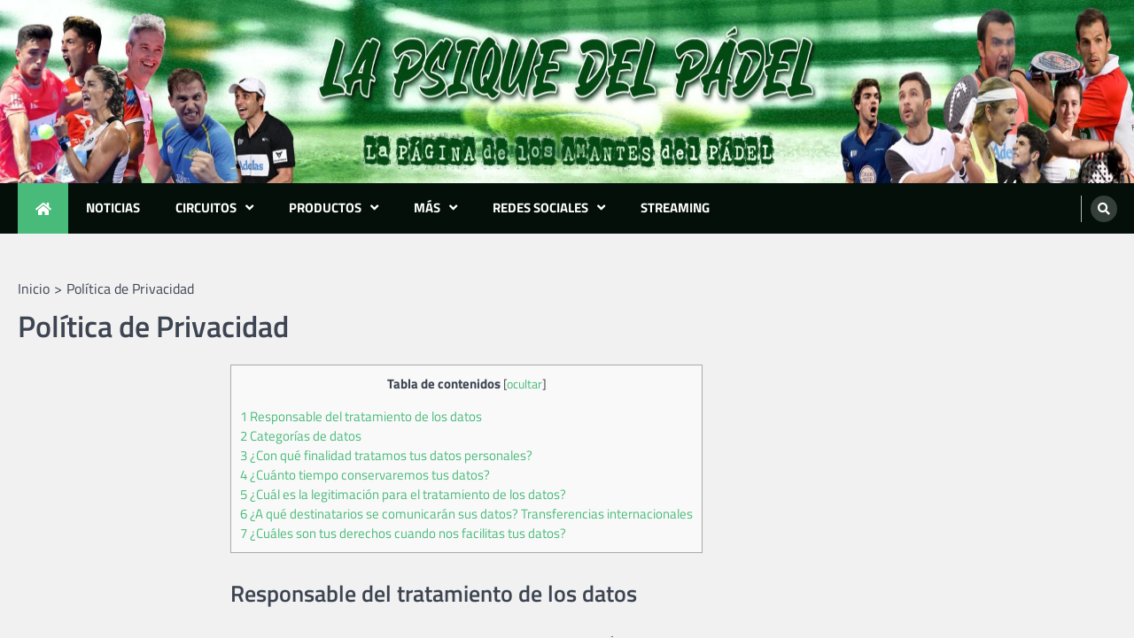

--- FILE ---
content_type: text/html; charset=UTF-8
request_url: https://lapsiquedelpadel.com/politica-de-privacidad/
body_size: 25459
content:
<!DOCTYPE html>
<html lang="es">
<head>
	<meta charset="UTF-8">
	<meta name="viewport" content="width=device-width, initial-scale=1">
	<link rel="profile" href="https://gmpg.org/xfn/11">

	<style>
#wpadminbar #wp-admin-bar-wccp_free_top_button .ab-icon:before {
	content: "\f160";
	color: #02CA02;
	top: 3px;
}
#wpadminbar #wp-admin-bar-wccp_free_top_button .ab-icon {
	transform: rotate(45deg);
}
</style>
<meta name='robots' content='index, follow, max-image-preview:large, max-snippet:-1, max-video-preview:-1' />
	<style>img:is([sizes="auto" i], [sizes^="auto," i]) { contain-intrinsic-size: 3000px 1500px }</style>
	<!-- Hubbub v.1.34.7 https://morehubbub.com/ -->
<meta property="og:locale" content="es_ES" />
<meta property="og:type" content="article" />
<meta property="og:title" content="Política de Privacidad" />
<meta property="og:description" content="Información relativa a la Política de Privacidad de La PSIQUE del PÁDEL." />
<meta property="og:url" content="https://lapsiquedelpadel.com/politica-de-privacidad/" />
<meta property="og:site_name" content="La PSIQUE del PÁDEL" />
<meta property="og:updated_time" content="2023-02-04T09:52:52+00:00" />
<meta property="article:published_time" content="2023-01-21T18:08:56+00:00" />
<meta property="article:modified_time" content="2023-02-04T09:52:52+00:00" />
<meta name="twitter:card" content="summary_large_image" />
<meta name="twitter:title" content="Política de Privacidad" />
<meta name="twitter:description" content="Información relativa a la Política de Privacidad de La PSIQUE del PÁDEL." />
<meta class="flipboard-article" content="Información relativa a la Política de Privacidad de La PSIQUE del PÁDEL." />
<meta property="og:image" content="https://lapsiquedelpadel.com/wp-content/uploads/2023/01/PoliticaDePrivacidad.jpg" />
<meta name="twitter:image" content="https://lapsiquedelpadel.com/wp-content/uploads/2023/01/PoliticaDePrivacidad.jpg" />
<meta property="og:image:width" content="1920" />
<meta property="og:image:height" content="1080" />
<meta property="article:author" content="https://www.facebook.com/LaPsiqueDelPadelHD" />
<meta name="twitter:creator" content="@PsiqueDelPadel" />
<!-- Hubbub v.1.34.7 https://morehubbub.com/ -->

	<!-- This site is optimized with the Yoast SEO plugin v24.1 - https://yoast.com/wordpress/plugins/seo/ -->
	<title>Política de Privacidad</title>
	<meta name="description" content="Información relativa a la Política de Privacidad de La PSIQUE del PÁDEL." />
	<link rel="canonical" href="https://lapsiquedelpadel.com/politica-de-privacidad/" />
	<meta name="twitter:label1" content="Tiempo de lectura" />
	<meta name="twitter:data1" content="5 minutos" />
	<script type="application/ld+json" class="yoast-schema-graph">{"@context":"https://schema.org","@graph":[{"@type":"WebPage","@id":"https://lapsiquedelpadel.com/politica-de-privacidad/","url":"https://lapsiquedelpadel.com/politica-de-privacidad/","name":"Política de Privacidad","isPartOf":{"@id":"https://lapsiquedelpadel.com/#website"},"primaryImageOfPage":{"@id":"https://lapsiquedelpadel.com/politica-de-privacidad/#primaryimage"},"image":{"@id":"https://lapsiquedelpadel.com/politica-de-privacidad/#primaryimage"},"thumbnailUrl":"https://lapsiquedelpadel.com/wp-content/uploads/2023/01/PoliticaDePrivacidad.jpg","datePublished":"2023-01-21T18:08:56+00:00","dateModified":"2023-02-04T09:52:52+00:00","description":"Información relativa a la Política de Privacidad de La PSIQUE del PÁDEL.","breadcrumb":{"@id":"https://lapsiquedelpadel.com/politica-de-privacidad/#breadcrumb"},"inLanguage":"es","potentialAction":[{"@type":"ReadAction","target":["https://lapsiquedelpadel.com/politica-de-privacidad/"]}]},{"@type":"ImageObject","inLanguage":"es","@id":"https://lapsiquedelpadel.com/politica-de-privacidad/#primaryimage","url":"https://lapsiquedelpadel.com/wp-content/uploads/2023/01/PoliticaDePrivacidad.jpg","contentUrl":"https://lapsiquedelpadel.com/wp-content/uploads/2023/01/PoliticaDePrivacidad.jpg","width":1920,"height":1080,"caption":"Política de privacidad"},{"@type":"BreadcrumbList","@id":"https://lapsiquedelpadel.com/politica-de-privacidad/#breadcrumb","itemListElement":[{"@type":"ListItem","position":1,"name":"Portada","item":"https://lapsiquedelpadel.com/"},{"@type":"ListItem","position":2,"name":"Política de Privacidad"}]},{"@type":"WebSite","@id":"https://lapsiquedelpadel.com/#website","url":"https://lapsiquedelpadel.com/","name":"La PSIQUE del PÁDEL","description":"La Página de los Amantes del Pádel","publisher":{"@id":"https://lapsiquedelpadel.com/#organization"},"potentialAction":[{"@type":"SearchAction","target":{"@type":"EntryPoint","urlTemplate":"https://lapsiquedelpadel.com/?s={search_term_string}"},"query-input":{"@type":"PropertyValueSpecification","valueRequired":true,"valueName":"search_term_string"}}],"inLanguage":"es"},{"@type":"Organization","@id":"https://lapsiquedelpadel.com/#organization","name":"La PSIQUE del PÁDEL","url":"https://lapsiquedelpadel.com/","logo":{"@type":"ImageObject","inLanguage":"es","@id":"https://lapsiquedelpadel.com/#/schema/logo/image/","url":"https://lapsiquedelpadel.com/wp-content/uploads/2023/01/cropped-Logo_Video_WebipediaHD_Padel2_Reducido.png","contentUrl":"https://lapsiquedelpadel.com/wp-content/uploads/2023/01/cropped-Logo_Video_WebipediaHD_Padel2_Reducido.png","width":50,"height":50,"caption":"La PSIQUE del PÁDEL"},"image":{"@id":"https://lapsiquedelpadel.com/#/schema/logo/image/"},"sameAs":["https://www.facebook.com/LaPsiqueDelPadelHD","https://x.com/PsiqueDelPadel","https://www.instagram.com/lapsiquedelpadelhd/"]}]}</script>
	<!-- / Yoast SEO plugin. -->


<link rel="alternate" type="application/rss+xml" title="La PSIQUE del PÁDEL &raquo; Feed" href="https://lapsiquedelpadel.com/feed/" />
<link rel="alternate" type="application/rss+xml" title="La PSIQUE del PÁDEL &raquo; Feed de los comentarios" href="https://lapsiquedelpadel.com/comments/feed/" />
<script>
window._wpemojiSettings = {"baseUrl":"https:\/\/s.w.org\/images\/core\/emoji\/15.0.3\/72x72\/","ext":".png","svgUrl":"https:\/\/s.w.org\/images\/core\/emoji\/15.0.3\/svg\/","svgExt":".svg","source":{"concatemoji":"https:\/\/lapsiquedelpadel.com\/wp-includes\/js\/wp-emoji-release.min.js?ver=6.7.4"}};
/*! This file is auto-generated */
!function(i,n){var o,s,e;function c(e){try{var t={supportTests:e,timestamp:(new Date).valueOf()};sessionStorage.setItem(o,JSON.stringify(t))}catch(e){}}function p(e,t,n){e.clearRect(0,0,e.canvas.width,e.canvas.height),e.fillText(t,0,0);var t=new Uint32Array(e.getImageData(0,0,e.canvas.width,e.canvas.height).data),r=(e.clearRect(0,0,e.canvas.width,e.canvas.height),e.fillText(n,0,0),new Uint32Array(e.getImageData(0,0,e.canvas.width,e.canvas.height).data));return t.every(function(e,t){return e===r[t]})}function u(e,t,n){switch(t){case"flag":return n(e,"\ud83c\udff3\ufe0f\u200d\u26a7\ufe0f","\ud83c\udff3\ufe0f\u200b\u26a7\ufe0f")?!1:!n(e,"\ud83c\uddfa\ud83c\uddf3","\ud83c\uddfa\u200b\ud83c\uddf3")&&!n(e,"\ud83c\udff4\udb40\udc67\udb40\udc62\udb40\udc65\udb40\udc6e\udb40\udc67\udb40\udc7f","\ud83c\udff4\u200b\udb40\udc67\u200b\udb40\udc62\u200b\udb40\udc65\u200b\udb40\udc6e\u200b\udb40\udc67\u200b\udb40\udc7f");case"emoji":return!n(e,"\ud83d\udc26\u200d\u2b1b","\ud83d\udc26\u200b\u2b1b")}return!1}function f(e,t,n){var r="undefined"!=typeof WorkerGlobalScope&&self instanceof WorkerGlobalScope?new OffscreenCanvas(300,150):i.createElement("canvas"),a=r.getContext("2d",{willReadFrequently:!0}),o=(a.textBaseline="top",a.font="600 32px Arial",{});return e.forEach(function(e){o[e]=t(a,e,n)}),o}function t(e){var t=i.createElement("script");t.src=e,t.defer=!0,i.head.appendChild(t)}"undefined"!=typeof Promise&&(o="wpEmojiSettingsSupports",s=["flag","emoji"],n.supports={everything:!0,everythingExceptFlag:!0},e=new Promise(function(e){i.addEventListener("DOMContentLoaded",e,{once:!0})}),new Promise(function(t){var n=function(){try{var e=JSON.parse(sessionStorage.getItem(o));if("object"==typeof e&&"number"==typeof e.timestamp&&(new Date).valueOf()<e.timestamp+604800&&"object"==typeof e.supportTests)return e.supportTests}catch(e){}return null}();if(!n){if("undefined"!=typeof Worker&&"undefined"!=typeof OffscreenCanvas&&"undefined"!=typeof URL&&URL.createObjectURL&&"undefined"!=typeof Blob)try{var e="postMessage("+f.toString()+"("+[JSON.stringify(s),u.toString(),p.toString()].join(",")+"));",r=new Blob([e],{type:"text/javascript"}),a=new Worker(URL.createObjectURL(r),{name:"wpTestEmojiSupports"});return void(a.onmessage=function(e){c(n=e.data),a.terminate(),t(n)})}catch(e){}c(n=f(s,u,p))}t(n)}).then(function(e){for(var t in e)n.supports[t]=e[t],n.supports.everything=n.supports.everything&&n.supports[t],"flag"!==t&&(n.supports.everythingExceptFlag=n.supports.everythingExceptFlag&&n.supports[t]);n.supports.everythingExceptFlag=n.supports.everythingExceptFlag&&!n.supports.flag,n.DOMReady=!1,n.readyCallback=function(){n.DOMReady=!0}}).then(function(){return e}).then(function(){var e;n.supports.everything||(n.readyCallback(),(e=n.source||{}).concatemoji?t(e.concatemoji):e.wpemoji&&e.twemoji&&(t(e.twemoji),t(e.wpemoji)))}))}((window,document),window._wpemojiSettings);
</script>

<link rel='stylesheet' id='pt-cv-public-style-css' href='https://lapsiquedelpadel.com/wp-content/plugins/content-views-query-and-display-post-page/public/assets/css/cv.css?ver=4.0.2' media='all' />
<link rel='stylesheet' id='sbi_styles-css' href='https://lapsiquedelpadel.com/wp-content/plugins/instagram-feed/css/sbi-styles.min.css?ver=6.1.5' media='all' />
<style id='wp-emoji-styles-inline-css'>

	img.wp-smiley, img.emoji {
		display: inline !important;
		border: none !important;
		box-shadow: none !important;
		height: 1em !important;
		width: 1em !important;
		margin: 0 0.07em !important;
		vertical-align: -0.1em !important;
		background: none !important;
		padding: 0 !important;
	}
</style>
<link rel='stylesheet' id='wp-block-library-css' href='https://lapsiquedelpadel.com/wp-includes/css/dist/block-library/style.min.css?ver=6.7.4' media='all' />
<style id='wp-block-library-theme-inline-css'>
.wp-block-audio :where(figcaption){color:#555;font-size:13px;text-align:center}.is-dark-theme .wp-block-audio :where(figcaption){color:#ffffffa6}.wp-block-audio{margin:0 0 1em}.wp-block-code{border:1px solid #ccc;border-radius:4px;font-family:Menlo,Consolas,monaco,monospace;padding:.8em 1em}.wp-block-embed :where(figcaption){color:#555;font-size:13px;text-align:center}.is-dark-theme .wp-block-embed :where(figcaption){color:#ffffffa6}.wp-block-embed{margin:0 0 1em}.blocks-gallery-caption{color:#555;font-size:13px;text-align:center}.is-dark-theme .blocks-gallery-caption{color:#ffffffa6}:root :where(.wp-block-image figcaption){color:#555;font-size:13px;text-align:center}.is-dark-theme :root :where(.wp-block-image figcaption){color:#ffffffa6}.wp-block-image{margin:0 0 1em}.wp-block-pullquote{border-bottom:4px solid;border-top:4px solid;color:currentColor;margin-bottom:1.75em}.wp-block-pullquote cite,.wp-block-pullquote footer,.wp-block-pullquote__citation{color:currentColor;font-size:.8125em;font-style:normal;text-transform:uppercase}.wp-block-quote{border-left:.25em solid;margin:0 0 1.75em;padding-left:1em}.wp-block-quote cite,.wp-block-quote footer{color:currentColor;font-size:.8125em;font-style:normal;position:relative}.wp-block-quote:where(.has-text-align-right){border-left:none;border-right:.25em solid;padding-left:0;padding-right:1em}.wp-block-quote:where(.has-text-align-center){border:none;padding-left:0}.wp-block-quote.is-large,.wp-block-quote.is-style-large,.wp-block-quote:where(.is-style-plain){border:none}.wp-block-search .wp-block-search__label{font-weight:700}.wp-block-search__button{border:1px solid #ccc;padding:.375em .625em}:where(.wp-block-group.has-background){padding:1.25em 2.375em}.wp-block-separator.has-css-opacity{opacity:.4}.wp-block-separator{border:none;border-bottom:2px solid;margin-left:auto;margin-right:auto}.wp-block-separator.has-alpha-channel-opacity{opacity:1}.wp-block-separator:not(.is-style-wide):not(.is-style-dots){width:100px}.wp-block-separator.has-background:not(.is-style-dots){border-bottom:none;height:1px}.wp-block-separator.has-background:not(.is-style-wide):not(.is-style-dots){height:2px}.wp-block-table{margin:0 0 1em}.wp-block-table td,.wp-block-table th{word-break:normal}.wp-block-table :where(figcaption){color:#555;font-size:13px;text-align:center}.is-dark-theme .wp-block-table :where(figcaption){color:#ffffffa6}.wp-block-video :where(figcaption){color:#555;font-size:13px;text-align:center}.is-dark-theme .wp-block-video :where(figcaption){color:#ffffffa6}.wp-block-video{margin:0 0 1em}:root :where(.wp-block-template-part.has-background){margin-bottom:0;margin-top:0;padding:1.25em 2.375em}
</style>
<style id='classic-theme-styles-inline-css'>
/*! This file is auto-generated */
.wp-block-button__link{color:#fff;background-color:#32373c;border-radius:9999px;box-shadow:none;text-decoration:none;padding:calc(.667em + 2px) calc(1.333em + 2px);font-size:1.125em}.wp-block-file__button{background:#32373c;color:#fff;text-decoration:none}
</style>
<style id='global-styles-inline-css'>
:root{--wp--preset--aspect-ratio--square: 1;--wp--preset--aspect-ratio--4-3: 4/3;--wp--preset--aspect-ratio--3-4: 3/4;--wp--preset--aspect-ratio--3-2: 3/2;--wp--preset--aspect-ratio--2-3: 2/3;--wp--preset--aspect-ratio--16-9: 16/9;--wp--preset--aspect-ratio--9-16: 9/16;--wp--preset--color--black: #000000;--wp--preset--color--cyan-bluish-gray: #abb8c3;--wp--preset--color--white: #ffffff;--wp--preset--color--pale-pink: #f78da7;--wp--preset--color--vivid-red: #cf2e2e;--wp--preset--color--luminous-vivid-orange: #ff6900;--wp--preset--color--luminous-vivid-amber: #fcb900;--wp--preset--color--light-green-cyan: #7bdcb5;--wp--preset--color--vivid-green-cyan: #00d084;--wp--preset--color--pale-cyan-blue: #8ed1fc;--wp--preset--color--vivid-cyan-blue: #0693e3;--wp--preset--color--vivid-purple: #9b51e0;--wp--preset--gradient--vivid-cyan-blue-to-vivid-purple: linear-gradient(135deg,rgba(6,147,227,1) 0%,rgb(155,81,224) 100%);--wp--preset--gradient--light-green-cyan-to-vivid-green-cyan: linear-gradient(135deg,rgb(122,220,180) 0%,rgb(0,208,130) 100%);--wp--preset--gradient--luminous-vivid-amber-to-luminous-vivid-orange: linear-gradient(135deg,rgba(252,185,0,1) 0%,rgba(255,105,0,1) 100%);--wp--preset--gradient--luminous-vivid-orange-to-vivid-red: linear-gradient(135deg,rgba(255,105,0,1) 0%,rgb(207,46,46) 100%);--wp--preset--gradient--very-light-gray-to-cyan-bluish-gray: linear-gradient(135deg,rgb(238,238,238) 0%,rgb(169,184,195) 100%);--wp--preset--gradient--cool-to-warm-spectrum: linear-gradient(135deg,rgb(74,234,220) 0%,rgb(151,120,209) 20%,rgb(207,42,186) 40%,rgb(238,44,130) 60%,rgb(251,105,98) 80%,rgb(254,248,76) 100%);--wp--preset--gradient--blush-light-purple: linear-gradient(135deg,rgb(255,206,236) 0%,rgb(152,150,240) 100%);--wp--preset--gradient--blush-bordeaux: linear-gradient(135deg,rgb(254,205,165) 0%,rgb(254,45,45) 50%,rgb(107,0,62) 100%);--wp--preset--gradient--luminous-dusk: linear-gradient(135deg,rgb(255,203,112) 0%,rgb(199,81,192) 50%,rgb(65,88,208) 100%);--wp--preset--gradient--pale-ocean: linear-gradient(135deg,rgb(255,245,203) 0%,rgb(182,227,212) 50%,rgb(51,167,181) 100%);--wp--preset--gradient--electric-grass: linear-gradient(135deg,rgb(202,248,128) 0%,rgb(113,206,126) 100%);--wp--preset--gradient--midnight: linear-gradient(135deg,rgb(2,3,129) 0%,rgb(40,116,252) 100%);--wp--preset--font-size--small: 13px;--wp--preset--font-size--medium: 20px;--wp--preset--font-size--large: 36px;--wp--preset--font-size--x-large: 42px;--wp--preset--spacing--20: 0.44rem;--wp--preset--spacing--30: 0.67rem;--wp--preset--spacing--40: 1rem;--wp--preset--spacing--50: 1.5rem;--wp--preset--spacing--60: 2.25rem;--wp--preset--spacing--70: 3.38rem;--wp--preset--spacing--80: 5.06rem;--wp--preset--shadow--natural: 6px 6px 9px rgba(0, 0, 0, 0.2);--wp--preset--shadow--deep: 12px 12px 50px rgba(0, 0, 0, 0.4);--wp--preset--shadow--sharp: 6px 6px 0px rgba(0, 0, 0, 0.2);--wp--preset--shadow--outlined: 6px 6px 0px -3px rgba(255, 255, 255, 1), 6px 6px rgba(0, 0, 0, 1);--wp--preset--shadow--crisp: 6px 6px 0px rgba(0, 0, 0, 1);}:where(.is-layout-flex){gap: 0.5em;}:where(.is-layout-grid){gap: 0.5em;}body .is-layout-flex{display: flex;}.is-layout-flex{flex-wrap: wrap;align-items: center;}.is-layout-flex > :is(*, div){margin: 0;}body .is-layout-grid{display: grid;}.is-layout-grid > :is(*, div){margin: 0;}:where(.wp-block-columns.is-layout-flex){gap: 2em;}:where(.wp-block-columns.is-layout-grid){gap: 2em;}:where(.wp-block-post-template.is-layout-flex){gap: 1.25em;}:where(.wp-block-post-template.is-layout-grid){gap: 1.25em;}.has-black-color{color: var(--wp--preset--color--black) !important;}.has-cyan-bluish-gray-color{color: var(--wp--preset--color--cyan-bluish-gray) !important;}.has-white-color{color: var(--wp--preset--color--white) !important;}.has-pale-pink-color{color: var(--wp--preset--color--pale-pink) !important;}.has-vivid-red-color{color: var(--wp--preset--color--vivid-red) !important;}.has-luminous-vivid-orange-color{color: var(--wp--preset--color--luminous-vivid-orange) !important;}.has-luminous-vivid-amber-color{color: var(--wp--preset--color--luminous-vivid-amber) !important;}.has-light-green-cyan-color{color: var(--wp--preset--color--light-green-cyan) !important;}.has-vivid-green-cyan-color{color: var(--wp--preset--color--vivid-green-cyan) !important;}.has-pale-cyan-blue-color{color: var(--wp--preset--color--pale-cyan-blue) !important;}.has-vivid-cyan-blue-color{color: var(--wp--preset--color--vivid-cyan-blue) !important;}.has-vivid-purple-color{color: var(--wp--preset--color--vivid-purple) !important;}.has-black-background-color{background-color: var(--wp--preset--color--black) !important;}.has-cyan-bluish-gray-background-color{background-color: var(--wp--preset--color--cyan-bluish-gray) !important;}.has-white-background-color{background-color: var(--wp--preset--color--white) !important;}.has-pale-pink-background-color{background-color: var(--wp--preset--color--pale-pink) !important;}.has-vivid-red-background-color{background-color: var(--wp--preset--color--vivid-red) !important;}.has-luminous-vivid-orange-background-color{background-color: var(--wp--preset--color--luminous-vivid-orange) !important;}.has-luminous-vivid-amber-background-color{background-color: var(--wp--preset--color--luminous-vivid-amber) !important;}.has-light-green-cyan-background-color{background-color: var(--wp--preset--color--light-green-cyan) !important;}.has-vivid-green-cyan-background-color{background-color: var(--wp--preset--color--vivid-green-cyan) !important;}.has-pale-cyan-blue-background-color{background-color: var(--wp--preset--color--pale-cyan-blue) !important;}.has-vivid-cyan-blue-background-color{background-color: var(--wp--preset--color--vivid-cyan-blue) !important;}.has-vivid-purple-background-color{background-color: var(--wp--preset--color--vivid-purple) !important;}.has-black-border-color{border-color: var(--wp--preset--color--black) !important;}.has-cyan-bluish-gray-border-color{border-color: var(--wp--preset--color--cyan-bluish-gray) !important;}.has-white-border-color{border-color: var(--wp--preset--color--white) !important;}.has-pale-pink-border-color{border-color: var(--wp--preset--color--pale-pink) !important;}.has-vivid-red-border-color{border-color: var(--wp--preset--color--vivid-red) !important;}.has-luminous-vivid-orange-border-color{border-color: var(--wp--preset--color--luminous-vivid-orange) !important;}.has-luminous-vivid-amber-border-color{border-color: var(--wp--preset--color--luminous-vivid-amber) !important;}.has-light-green-cyan-border-color{border-color: var(--wp--preset--color--light-green-cyan) !important;}.has-vivid-green-cyan-border-color{border-color: var(--wp--preset--color--vivid-green-cyan) !important;}.has-pale-cyan-blue-border-color{border-color: var(--wp--preset--color--pale-cyan-blue) !important;}.has-vivid-cyan-blue-border-color{border-color: var(--wp--preset--color--vivid-cyan-blue) !important;}.has-vivid-purple-border-color{border-color: var(--wp--preset--color--vivid-purple) !important;}.has-vivid-cyan-blue-to-vivid-purple-gradient-background{background: var(--wp--preset--gradient--vivid-cyan-blue-to-vivid-purple) !important;}.has-light-green-cyan-to-vivid-green-cyan-gradient-background{background: var(--wp--preset--gradient--light-green-cyan-to-vivid-green-cyan) !important;}.has-luminous-vivid-amber-to-luminous-vivid-orange-gradient-background{background: var(--wp--preset--gradient--luminous-vivid-amber-to-luminous-vivid-orange) !important;}.has-luminous-vivid-orange-to-vivid-red-gradient-background{background: var(--wp--preset--gradient--luminous-vivid-orange-to-vivid-red) !important;}.has-very-light-gray-to-cyan-bluish-gray-gradient-background{background: var(--wp--preset--gradient--very-light-gray-to-cyan-bluish-gray) !important;}.has-cool-to-warm-spectrum-gradient-background{background: var(--wp--preset--gradient--cool-to-warm-spectrum) !important;}.has-blush-light-purple-gradient-background{background: var(--wp--preset--gradient--blush-light-purple) !important;}.has-blush-bordeaux-gradient-background{background: var(--wp--preset--gradient--blush-bordeaux) !important;}.has-luminous-dusk-gradient-background{background: var(--wp--preset--gradient--luminous-dusk) !important;}.has-pale-ocean-gradient-background{background: var(--wp--preset--gradient--pale-ocean) !important;}.has-electric-grass-gradient-background{background: var(--wp--preset--gradient--electric-grass) !important;}.has-midnight-gradient-background{background: var(--wp--preset--gradient--midnight) !important;}.has-small-font-size{font-size: var(--wp--preset--font-size--small) !important;}.has-medium-font-size{font-size: var(--wp--preset--font-size--medium) !important;}.has-large-font-size{font-size: var(--wp--preset--font-size--large) !important;}.has-x-large-font-size{font-size: var(--wp--preset--font-size--x-large) !important;}
:where(.wp-block-post-template.is-layout-flex){gap: 1.25em;}:where(.wp-block-post-template.is-layout-grid){gap: 1.25em;}
:where(.wp-block-columns.is-layout-flex){gap: 2em;}:where(.wp-block-columns.is-layout-grid){gap: 2em;}
:root :where(.wp-block-pullquote){font-size: 1.5em;line-height: 1.6;}
</style>
<link rel='stylesheet' id='dpsp-frontend-style-pro-css' href='https://lapsiquedelpadel.com/wp-content/plugins/social-pug/assets/dist/style-frontend-pro.css?ver=1.34.7' media='all' />
<style id='dpsp-frontend-style-pro-inline-css'>

				@media screen and ( max-width : 720px ) {
					.dpsp-content-wrapper.dpsp-hide-on-mobile,
					.dpsp-share-text.dpsp-hide-on-mobile {
						display: none;
					}
					.dpsp-has-spacing .dpsp-networks-btns-wrapper li {
						margin:0 2% 10px 0;
					}
					.dpsp-network-btn.dpsp-has-label:not(.dpsp-has-count) {
						max-height: 40px;
						padding: 0;
						justify-content: center;
					}
					.dpsp-content-wrapper.dpsp-size-small .dpsp-network-btn.dpsp-has-label:not(.dpsp-has-count){
						max-height: 32px;
					}
					.dpsp-content-wrapper.dpsp-size-large .dpsp-network-btn.dpsp-has-label:not(.dpsp-has-count){
						max-height: 46px;
					}
				}
			
</style>
<link rel='stylesheet' id='toc-screen-css' href='https://lapsiquedelpadel.com/wp-content/plugins/table-of-contents-plus/screen.min.css?ver=2411.1' media='all' />
<link rel='stylesheet' id='legal-news-slick-style-css' href='https://lapsiquedelpadel.com/wp-content/themes/legal-news/assets/css/slick.min.css?ver=1.8.0' media='all' />
<link rel='stylesheet' id='legal-news-fontawesome-style-css' href='https://lapsiquedelpadel.com/wp-content/themes/legal-news/assets/css/fontawesome.min.css?ver=5.15.4' media='all' />
<link rel='stylesheet' id='legal-news-style-css' href='https://lapsiquedelpadel.com/wp-content/themes/legal-news/style.css?ver=1.1.0' media='all' />
<style id='legal-news-style-inline-css'>

    /* Color */
    :root {
        --primary-color: #48ba79;
        --header-text-color: #48ba79;
    }
    
    /* Typograhpy */
    :root {
        --font-heading: "Titillium Web", serif;
        --font-main: -apple-system, BlinkMacSystemFont,"Titillium Web", "Segoe UI", Roboto, Oxygen-Sans, Ubuntu, Cantarell, "Helvetica Neue", sans-serif;
    }

    body,
	button, input, select, optgroup, textarea {
        font-family: "Titillium Web", serif;
	}

	.site-title a {
        font-family: "Titillium Web", serif;
	}
    
	.site-description {
        font-family: "Titillium Web", serif;
	}
    
</style>
<link rel='stylesheet' id='legal-news-google-fonts-css' href='https://lapsiquedelpadel.com/wp-content/fonts/bf29a50633d83e72a91b644887f33485.css' media='all' />
<link rel='stylesheet' id='jquery-lazyloadxt-spinner-css-css' href='//lapsiquedelpadel.com/wp-content/plugins/a3-lazy-load/assets/css/jquery.lazyloadxt.spinner.css?ver=6.7.4' media='all' />
<link rel='stylesheet' id='__EPYT__style-css' href='https://lapsiquedelpadel.com/wp-content/plugins/youtube-embed-plus/styles/ytprefs.min.css?ver=14.2.1.2' media='all' />
<style id='__EPYT__style-inline-css'>

                .epyt-gallery-thumb {
                        width: 33.333%;
                }
                
</style>
<script src="https://lapsiquedelpadel.com/wp-includes/js/jquery/jquery.min.js?ver=3.7.1" id="jquery-core-js"></script>
<script src="https://lapsiquedelpadel.com/wp-includes/js/jquery/jquery-migrate.min.js?ver=3.4.1" id="jquery-migrate-js"></script>
<script id="__ytprefs__-js-extra">
var _EPYT_ = {"ajaxurl":"https:\/\/lapsiquedelpadel.com\/wp-admin\/admin-ajax.php","security":"78d853dc06","gallery_scrolloffset":"20","eppathtoscripts":"https:\/\/lapsiquedelpadel.com\/wp-content\/plugins\/youtube-embed-plus\/scripts\/","eppath":"https:\/\/lapsiquedelpadel.com\/wp-content\/plugins\/youtube-embed-plus\/","epresponsiveselector":"[\"iframe.__youtube_prefs_widget__\"]","epdovol":"1","version":"14.2.1.2","evselector":"iframe.__youtube_prefs__[src], iframe[src*=\"youtube.com\/embed\/\"], iframe[src*=\"youtube-nocookie.com\/embed\/\"]","ajax_compat":"","maxres_facade":"eager","ytapi_load":"light","pause_others":"","stopMobileBuffer":"1","facade_mode":"","not_live_on_channel":"","vi_active":"","vi_js_posttypes":[]};
</script>
<script src="https://lapsiquedelpadel.com/wp-content/plugins/youtube-embed-plus/scripts/ytprefs.min.js?ver=14.2.1.2" id="__ytprefs__-js"></script>
<link rel="https://api.w.org/" href="https://lapsiquedelpadel.com/wp-json/" /><link rel="alternate" title="JSON" type="application/json" href="https://lapsiquedelpadel.com/wp-json/wp/v2/pages/196" /><link rel="EditURI" type="application/rsd+xml" title="RSD" href="https://lapsiquedelpadel.com/xmlrpc.php?rsd" />
<meta name="generator" content="WordPress 6.7.4" />
<link rel='shortlink' href='https://lapsiquedelpadel.com/?p=196' />
<link rel="alternate" title="oEmbed (JSON)" type="application/json+oembed" href="https://lapsiquedelpadel.com/wp-json/oembed/1.0/embed?url=https%3A%2F%2Flapsiquedelpadel.com%2Fpolitica-de-privacidad%2F" />
<link rel="alternate" title="oEmbed (XML)" type="text/xml+oembed" href="https://lapsiquedelpadel.com/wp-json/oembed/1.0/embed?url=https%3A%2F%2Flapsiquedelpadel.com%2Fpolitica-de-privacidad%2F&#038;format=xml" />
<meta name="hubbub-info" description="Hubbub 1.34.7"><script id="wpcp_disable_selection" type="text/javascript">
var image_save_msg='You are not allowed to save images!';
	var no_menu_msg='Context Menu disabled!';
	var smessage = "Content is protected !!";

function disableEnterKey(e)
{
	var elemtype = e.target.tagName;
	
	elemtype = elemtype.toUpperCase();
	
	if (elemtype == "TEXT" || elemtype == "TEXTAREA" || elemtype == "INPUT" || elemtype == "PASSWORD" || elemtype == "SELECT" || elemtype == "OPTION" || elemtype == "EMBED")
	{
		elemtype = 'TEXT';
	}
	
	if (e.ctrlKey){
     var key;
     if(window.event)
          key = window.event.keyCode;     //IE
     else
          key = e.which;     //firefox (97)
    //if (key != 17) alert(key);
     if (elemtype!= 'TEXT' && (key == 97 || key == 65 || key == 67 || key == 99 || key == 88 || key == 120 || key == 26 || key == 85  || key == 86 || key == 83 || key == 43 || key == 73))
     {
		if(wccp_free_iscontenteditable(e)) return true;
		show_wpcp_message('You are not allowed to copy content or view source');
		return false;
     }else
     	return true;
     }
}


/*For contenteditable tags*/
function wccp_free_iscontenteditable(e)
{
	var e = e || window.event; // also there is no e.target property in IE. instead IE uses window.event.srcElement
  	
	var target = e.target || e.srcElement;

	var elemtype = e.target.nodeName;
	
	elemtype = elemtype.toUpperCase();
	
	var iscontenteditable = "false";
		
	if(typeof target.getAttribute!="undefined" ) iscontenteditable = target.getAttribute("contenteditable"); // Return true or false as string
	
	var iscontenteditable2 = false;
	
	if(typeof target.isContentEditable!="undefined" ) iscontenteditable2 = target.isContentEditable; // Return true or false as boolean

	if(target.parentElement.isContentEditable) iscontenteditable2 = true;
	
	if (iscontenteditable == "true" || iscontenteditable2 == true)
	{
		if(typeof target.style!="undefined" ) target.style.cursor = "text";
		
		return true;
	}
}

////////////////////////////////////
function disable_copy(e)
{	
	var e = e || window.event; // also there is no e.target property in IE. instead IE uses window.event.srcElement
	
	var elemtype = e.target.tagName;
	
	elemtype = elemtype.toUpperCase();
	
	if (elemtype == "TEXT" || elemtype == "TEXTAREA" || elemtype == "INPUT" || elemtype == "PASSWORD" || elemtype == "SELECT" || elemtype == "OPTION" || elemtype == "EMBED")
	{
		elemtype = 'TEXT';
	}
	
	if(wccp_free_iscontenteditable(e)) return true;
	
	var isSafari = /Safari/.test(navigator.userAgent) && /Apple Computer/.test(navigator.vendor);
	
	var checker_IMG = '';
	if (elemtype == "IMG" && checker_IMG == 'checked' && e.detail >= 2) {show_wpcp_message(alertMsg_IMG);return false;}
	if (elemtype != "TEXT")
	{
		if (smessage !== "" && e.detail == 2)
			show_wpcp_message(smessage);
		
		if (isSafari)
			return true;
		else
			return false;
	}	
}

//////////////////////////////////////////
function disable_copy_ie()
{
	var e = e || window.event;
	var elemtype = window.event.srcElement.nodeName;
	elemtype = elemtype.toUpperCase();
	if(wccp_free_iscontenteditable(e)) return true;
	if (elemtype == "IMG") {show_wpcp_message(alertMsg_IMG);return false;}
	if (elemtype != "TEXT" && elemtype != "TEXTAREA" && elemtype != "INPUT" && elemtype != "PASSWORD" && elemtype != "SELECT" && elemtype != "OPTION" && elemtype != "EMBED")
	{
		return false;
	}
}	
function reEnable()
{
	return true;
}
document.onkeydown = disableEnterKey;
document.onselectstart = disable_copy_ie;
if(navigator.userAgent.indexOf('MSIE')==-1)
{
	document.onmousedown = disable_copy;
	document.onclick = reEnable;
}
function disableSelection(target)
{
    //For IE This code will work
    if (typeof target.onselectstart!="undefined")
    target.onselectstart = disable_copy_ie;
    
    //For Firefox This code will work
    else if (typeof target.style.MozUserSelect!="undefined")
    {target.style.MozUserSelect="none";}
    
    //All other  (ie: Opera) This code will work
    else
    target.onmousedown=function(){return false}
    target.style.cursor = "default";
}
//Calling the JS function directly just after body load
window.onload = function(){disableSelection(document.body);};

//////////////////special for safari Start////////////////
var onlongtouch;
var timer;
var touchduration = 1000; //length of time we want the user to touch before we do something

var elemtype = "";
function touchstart(e) {
	var e = e || window.event;
  // also there is no e.target property in IE.
  // instead IE uses window.event.srcElement
  	var target = e.target || e.srcElement;
	
	elemtype = window.event.srcElement.nodeName;
	
	elemtype = elemtype.toUpperCase();
	
	if(!wccp_pro_is_passive()) e.preventDefault();
	if (!timer) {
		timer = setTimeout(onlongtouch, touchduration);
	}
}

function touchend() {
    //stops short touches from firing the event
    if (timer) {
        clearTimeout(timer);
        timer = null;
    }
	onlongtouch();
}

onlongtouch = function(e) { //this will clear the current selection if anything selected
	
	if (elemtype != "TEXT" && elemtype != "TEXTAREA" && elemtype != "INPUT" && elemtype != "PASSWORD" && elemtype != "SELECT" && elemtype != "EMBED" && elemtype != "OPTION")	
	{
		if (window.getSelection) {
			if (window.getSelection().empty) {  // Chrome
			window.getSelection().empty();
			} else if (window.getSelection().removeAllRanges) {  // Firefox
			window.getSelection().removeAllRanges();
			}
		} else if (document.selection) {  // IE?
			document.selection.empty();
		}
		return false;
	}
};

document.addEventListener("DOMContentLoaded", function(event) { 
    window.addEventListener("touchstart", touchstart, false);
    window.addEventListener("touchend", touchend, false);
});

function wccp_pro_is_passive() {

  var cold = false,
  hike = function() {};

  try {
	  const object1 = {};
  var aid = Object.defineProperty(object1, 'passive', {
  get() {cold = true}
  });
  window.addEventListener('test', hike, aid);
  window.removeEventListener('test', hike, aid);
  } catch (e) {}

  return cold;
}
/*special for safari End*/
</script>
<script id="wpcp_disable_Right_Click" type="text/javascript">
document.ondragstart = function() { return false;}
	function nocontext(e) {
	   return false;
	}
	document.oncontextmenu = nocontext;
</script>
<style>
.unselectable
{
-moz-user-select:none;
-webkit-user-select:none;
cursor: default;
}
html
{
-webkit-touch-callout: none;
-webkit-user-select: none;
-khtml-user-select: none;
-moz-user-select: none;
-ms-user-select: none;
user-select: none;
-webkit-tap-highlight-color: rgba(0,0,0,0);
}
</style>
<script id="wpcp_css_disable_selection" type="text/javascript">
var e = document.getElementsByTagName('body')[0];
if(e)
{
	e.setAttribute('unselectable',"on");
}
</script>
		<script>
			document.documentElement.className = document.documentElement.className.replace('no-js', 'js');
		</script>
				<style>
			.no-js img.lazyload {
				display: none;
			}

			figure.wp-block-image img.lazyloading {
				min-width: 150px;
			}

						.lazyload, .lazyloading {
				opacity: 0;
			}

			.lazyloaded {
				opacity: 1;
				transition: opacity 400ms;
				transition-delay: 0ms;
			}

					</style>
		
<style type="text/css" id="breadcrumb-trail-css">.trail-items li::after {content: ">";}</style>
<style type="text/css">.enlaces a:hover, .identidad a:hover {	color: #48ba79 !important; }</style>		<style type="text/css">
					.site-title a {
				color: #48ba79;
			}
				</style>
		<link rel="icon" href="https://lapsiquedelpadel.com/wp-content/uploads/2023/01/cropped-Logo_WebipediaHD_Padel-1-32x32.png" sizes="32x32" />
<link rel="icon" href="https://lapsiquedelpadel.com/wp-content/uploads/2023/01/cropped-Logo_WebipediaHD_Padel-1-192x192.png" sizes="192x192" />
<link rel="apple-touch-icon" href="https://lapsiquedelpadel.com/wp-content/uploads/2023/01/cropped-Logo_WebipediaHD_Padel-1-180x180.png" />
<meta name="msapplication-TileImage" content="https://lapsiquedelpadel.com/wp-content/uploads/2023/01/cropped-Logo_WebipediaHD_Padel-1-270x270.png" />
	<script defer data-ad-client="ca-pub-3222706752377970" src="https://pagead2.googlesyndication.com/pagead/js/adsbygoogle.js"></script>
	<script defer custom-element="amp-auto-ads" src="https://cdn.ampproject.org/v0/amp-auto-ads-0.1.js"></script>
</head>

<body class="privacy-policy page-template-default page page-id-196 wp-custom-logo wp-embed-responsive sp-easy-accordion-enabled unselectable no-sidebar light-theme right-sidebar">
<amp-auto-ads type="adsense"
		data-ad-client="ca-pub-3222706752377970">
</amp-auto-ads>


<div id="page" class="site ascendoor-site-wrapper">
	<a class="skip-link screen-reader-text" href="#primary">Skip to content</a>
	<header id="masthead" class="site-header" style="background-color: #48ba79";>
	<!-- <header id="masthead" class="site-header" style="background-image: linear-gradient(#006a84,#058499,#006a84);";> -->
		
		<!-- banner -->
					<a href="https://lapsiquedelpadel.com/">
						<div id="cabeceraPC" class="centrado">	
					<img data-src="https://lapsiquedelpadel.com/wp-content/uploads/2023/07/Banner_LaPsiqueDelPadel_Web.jpg" title="La PSIQUE del PÁDEL" src="[data-uri]" class="lazyload" /><noscript><img src="https://lapsiquedelpadel.com/wp-content/uploads/2023/07/Banner_LaPsiqueDelPadel_Web.jpg" title="La PSIQUE del PÁDEL"/></noscript>		
				</div>
					</a>	
						
		<div class="bottom-header-part">
			<div class="ascendoor-wrapper">
				<div class="bottom-header-wrapper">
					<div class="navigation-part">
						<span class="ascendoor-home-icon">
							<a href="https://lapsiquedelpadel.com">
								<i class="fa fa-home" aria-hidden="true"></i>
							</a>
						</span>
						<nav id="site-navigation" class="main-navigation">
							<button class="menu-toggle" aria-controls="primary-menu" aria-expanded="false">
								<span></span>
								<span></span>
								<span></span>
							</button>
							<div class="main-navigation-links">
								<div class="menu-indice-container"><ul id="menu-indice" class="menu"><li id="menu-item-86" class="menu-item menu-item-type-post_type menu-item-object-page menu-item-86"><a href="https://lapsiquedelpadel.com/noticias/">Noticias</a></li>
<li id="menu-item-87" class="menu-item menu-item-type-post_type menu-item-object-page menu-item-has-children menu-item-87"><a href="https://lapsiquedelpadel.com/circuitos/">Circuitos</a>
<ul class="sub-menu">
	<li id="menu-item-95" class="menu-item menu-item-type-post_type menu-item-object-page menu-item-95"><a href="https://lapsiquedelpadel.com/circuitos/a1-padel/">A1 Padel</a></li>
	<li id="menu-item-97" class="menu-item menu-item-type-post_type menu-item-object-page menu-item-97"><a href="https://lapsiquedelpadel.com/circuitos/premier-padel/">Premier Padel</a></li>
	<li id="menu-item-96" class="menu-item menu-item-type-post_type menu-item-object-page menu-item-96"><a href="https://lapsiquedelpadel.com/circuitos/world-padel-tour/">World Padel Tour</a></li>
</ul>
</li>
<li id="menu-item-469" class="menu-item menu-item-type-post_type menu-item-object-page menu-item-has-children menu-item-469"><a href="https://lapsiquedelpadel.com/productos/">Productos</a>
<ul class="sub-menu">
	<li id="menu-item-94" class="menu-item menu-item-type-post_type menu-item-object-page menu-item-94"><a href="https://lapsiquedelpadel.com/productos/palas/">Palas</a></li>
	<li id="menu-item-1120" class="menu-item menu-item-type-post_type menu-item-object-page menu-item-1120"><a href="https://lapsiquedelpadel.com/productos/zapatillas/">Zapatillas</a></li>
	<li id="menu-item-92" class="menu-item menu-item-type-post_type menu-item-object-page menu-item-92"><a href="https://lapsiquedelpadel.com/productos/ropa/">Ropa</a></li>
	<li id="menu-item-91" class="menu-item menu-item-type-post_type menu-item-object-page menu-item-91"><a href="https://lapsiquedelpadel.com/productos/accesorios/">Accesorios</a></li>
</ul>
</li>
<li id="menu-item-89" class="menu-item menu-item-type-post_type menu-item-object-page menu-item-has-children menu-item-89"><a href="https://lapsiquedelpadel.com/varios/">Más</a>
<ul class="sub-menu">
	<li id="menu-item-100" class="menu-item menu-item-type-post_type menu-item-object-page menu-item-100"><a href="https://lapsiquedelpadel.com/biografias/">Biografías</a></li>
	<li id="menu-item-99" class="menu-item menu-item-type-post_type menu-item-object-page menu-item-99"><a href="https://lapsiquedelpadel.com/tutoriales/">Tutoriales</a></li>
	<li id="menu-item-98" class="menu-item menu-item-type-post_type menu-item-object-page menu-item-98"><a href="https://lapsiquedelpadel.com/especiales/">Especiales</a></li>
	<li id="menu-item-2210" class="menu-item menu-item-type-post_type menu-item-object-page menu-item-2210"><a href="https://lapsiquedelpadel.com/videos/">Vídeos</a></li>
</ul>
</li>
<li id="menu-item-224" class="menu-item menu-item-type-post_type menu-item-object-page menu-item-has-children menu-item-224"><a href="https://lapsiquedelpadel.com/redes-sociales/">Redes Sociales</a>
<ul class="sub-menu">
	<li id="menu-item-225" class="menu-item menu-item-type-custom menu-item-object-custom menu-item-225"><a href="https://www.youtube.com/channel/UCf0zR-tFxVbRZPVDNC5OI0w?sub_confirmation=1">Youtube</a></li>
	<li id="menu-item-226" class="menu-item menu-item-type-custom menu-item-object-custom menu-item-226"><a href="https://www.facebook.com/LaPsiqueDelPadelHD">Facebook</a></li>
	<li id="menu-item-227" class="menu-item menu-item-type-custom menu-item-object-custom menu-item-227"><a href="https://twitter.com/PsiqueDelPadel">Twitter</a></li>
	<li id="menu-item-228" class="menu-item menu-item-type-custom menu-item-object-custom menu-item-228"><a href="https://www.instagram.com/LaPsiqueDelPadelHD/">Instagram</a></li>
</ul>
</li>
<li id="menu-item-3501" class="menu-item menu-item-type-custom menu-item-object-custom menu-item-3501"><a href="https://lapsiquedelpadel.com/streaming/">Streaming</a></li>
</ul></div>								
							</div>							
						</nav><!-- #site-navigation -->
						<div id="cabeceraMovil" class="identidad centrado">
															<a href="https://lapsiquedelpadel.com/">
																<img data-src="http://lapsiquedelpadel.com/wp-content/uploads/2023/02/Logo_LaPsiqueDelPadel.png" width="40px" height="40px" title="La PSIQUE del PÁDEL" src="[data-uri]" class="lazyload" style="--smush-placeholder-width: 40px; --smush-placeholder-aspect-ratio: 40/40;" /><noscript><img src="http://lapsiquedelpadel.com/wp-content/uploads/2023/02/Logo_LaPsiqueDelPadel.png" width="40px" height="40px" title="La PSIQUE del PÁDEL"/></noscript>&nbsp;La PSIQUE del PÁDEL															</a>
													</div>	
					</div>
					<div class="bottom-header-right-part">
						<div class="header-search">
							<div class="header-search-wrap">
								<a href="#" title="Search" class="header-search-icon">
									<i class="fa fa-search"></i>
								</a>
								<div class="header-search-form">
									<form role="search" method="get" class="search-form" action="https://lapsiquedelpadel.com/">
				<label>
					<span class="screen-reader-text">Buscar:</span>
					<input type="search" class="search-field" placeholder="Buscar &hellip;" value="" name="s" />
				</label>
				<input type="submit" class="search-submit" value="Buscar" />
			</form>								</div>
							</div>
						</div>
					</div>
				</div>
			</div>
		</div>			
	</header><!-- #masthead -->

	
		<div id="content" class="site-content">
			<div class="ascendoor-wrapper">
				<div class="ascendoor-page">
	
	<main id="primary" class="site-main">

		<nav role="navigation" aria-label="Breadcrumbs" class="breadcrumb-trail breadcrumbs" itemprop="breadcrumb"><ul class="trail-items" itemscope itemtype="http://schema.org/BreadcrumbList"><meta name="numberOfItems" content="2" /><meta name="itemListOrder" content="Ascending" /><li itemprop="itemListElement" itemscope itemtype="http://schema.org/ListItem" class="trail-item trail-begin"><a href="https://lapsiquedelpadel.com/" rel="home" itemprop="item"><span itemprop="name">Inicio</span></a><meta itemprop="position" content="1" /></li><li itemprop="itemListElement" itemscope itemtype="http://schema.org/ListItem" class="trail-item trail-end"><span itemprop="item"><span itemprop="name">Política de Privacidad</span></span><meta itemprop="position" content="2" /></li></ul></nav>
		<!-- amazon afiliados (parte 1) -->
		
		
<article id="post-196" class="post-196 page type-page status-publish has-post-thumbnail hentry grow-content-body">
	
	<header class="entry-header">
		<h1 class="entry-title">Política de Privacidad</h1>	</header><!-- .entry-header -->

	<div class="entry-content">
		<div id="toc_container" class="no_bullets"><p class="toc_title">Tabla de contenidos</p><ul class="toc_list"><li><a href="#Responsable_del_tratamiento_de_los_datos"><span class="toc_number toc_depth_1">1</span> Responsable del tratamiento de los datos</a></li><li><a href="#Categorias_de_datos"><span class="toc_number toc_depth_1">2</span> Categorías de datos</a></li><li><a href="#Con_que_finalidad_tratamos_tus_datos_personales"><span class="toc_number toc_depth_1">3</span> ¿Con qué finalidad tratamos tus datos personales?</a></li><li><a href="#Cuanto_tiempo_conservaremos_tus_datos"><span class="toc_number toc_depth_1">4</span> ¿Cuánto tiempo conservaremos tus datos?</a></li><li><a href="#Cual_es_la_legitimacion_para_el_tratamiento_de_los_datos"><span class="toc_number toc_depth_1">5</span> ¿Cuál es la legitimación para el tratamiento de los datos?</a></li><li><a href="#A_que_destinatarios_se_comunicaran_sus_datos_Transferencias_internacionales"><span class="toc_number toc_depth_1">6</span> ¿A qué destinatarios se comunicarán sus datos? Transferencias internacionales</a></li><li><a href="#Cuales_son_tus_derechos_cuando_nos_facilitas_tus_datos"><span class="toc_number toc_depth_1">7</span> ¿Cuáles son tus derechos cuando nos facilitas tus datos?</a></li></ul></div>
<h2><span id="Responsable_del_tratamiento_de_los_datos">Responsable del tratamiento de los datos</span></h2>
<p>El responsable del tratamiento de los datos es <strong>La PSIQUE del PÁDEL</strong>, con e-mail <a href="mailto:lapsiquedelpadel@gmail.com" target="_blank" rel="noopener noreferrer">lapsiquedelpadel@gmail.com</a>.</p>
<p>Más concretamente, <strong>La PSIQUE del PÁDEL</strong> respeta lo dispuesto en:</p>
<ul>
<li>Ley 34/2002 de Servicios de la Sociedad de la Información y del Comercio Electrónico de 11 de julio (LSSICE).</li>
<li>El RGPD (Reglamento UE 2016/679 del Parlamento Europeo y del Consejo de 27 de abril de 2016 relativo a la protección de las personas físicas- Reglamento General de Protección de Datos), 0normativa de la Unión Europea que unifica la regulación del tratamiento de los datos personales en los distintos países de la UE.</li>
<li>Ley Orgánica 3/2018 de 5 diciembre, de Protección de Datos Personales y de garantía de derechos digitales (LOPDGDD)</li>
</ul>
<p>Asimismo, <strong>La PSIQUE del PÁDEL</strong> realiza <strong>tratamiento de datos personales</strong> recogidos a través de la web o por otros medios. A continuación se facilita la información sobre dicho <strong>tratamiento</strong>:</p>
<ul>
<li>Aplicamos las medidas técnicas y organizativas necesarias con el objeto de dotar del nivel necesario de seguridad y para evitar su alteración, pérdida y tratamiento y/o acceso no autorizado, habida cuenta del estado de la tecnología, la naturaleza de los datos y los riesgos a que están expuestos y para garantizar la confidencialidad, integridad y disponibilidad de los datos.</li>
</ul>
<h2><span id="Categorias_de_datos">Categorías de datos</span></h2>
<p>Vamos a pedirte <strong>datos</strong> en cada formulario o si trabajas con nosotros, pero serán <strong>datos identificativos</strong> para poder cumplir con la <strong>finalidad</strong> y siempre los <strong>mínimos o imprescindibles.</strong> Estamos obligados a informarte con arreglo a lo dispuesto en el artículo 13 del RGPD.</p>
<h2><span id="Con_que_finalidad_tratamos_tus_datos_personales">¿Con qué finalidad tratamos tus datos personales?</span></h2>
<p>Tratamos tus <strong>datos</strong> con las siguientes finalidades:</p>
<ul>
<li><strong>Contactos:</strong> si contactas con nosotros a través de nuestros formularios, utilizaremos dichos datos únicamente para responder a tus consultas, solicitud de presupuesto o cualquier otra cuestión que nos dirijas.</li>
<li><strong>Newsletters:</strong> utilizaremos el dato de email para el envío de nuestra newsletter que incluirá artículos, noticias y cuestiones sobre nuestra actividad.</li>
<li><strong>Cursos:</strong> utilizaremos los datos para enviarte los cursos solicitados sobre marketing de contenidos o cualquier otro al que te apuntes.</li>
<li><strong>Clientes y proveedores:</strong> si ya trabajas con nosotros o si eres nuestro proveedor, utilizamos tus datos para el mantenimiento de nuestra relación profesional y/o comercial y te podremos enviar información comercial sobre nosotros.</li>
</ul>
<h2><span id="Cuanto_tiempo_conservaremos_tus_datos">¿Cuánto tiempo conservaremos tus datos?</span></h2>
<p>Conservaremos tus <strong>datos</strong> el tiempo imprescindible para prestarte el <strong>servicio</strong>, gestionar tu <strong>consulta</strong> o atender tu <strong>petición</strong> transcurrido el cual los bloquearemos para el cumplimiento de nuestras obligaciones legales. Una vez finalizado dicho <strong>plazo</strong>, procederemos a su <strong>destrucción</strong>.</p>
<h2><span id="Cual_es_la_legitimacion_para_el_tratamiento_de_los_datos">¿Cuál es la legitimación para el tratamiento de los datos?</span></h2>
<p>En términos generales, la <strong>base legal</strong> para el tratamiento de tus datos personales es el propio <strong>consentimiento</strong> del interesado [art 6.1 a) RGPD].</p>
<p>El usuario no tiene la obligación de facilitarnos <strong>datos personales</strong>, pero en caso de no facilitarnos los datos mínimos, no se podrán llevar a cabo las acciones que se ofrecen en nuestra web, como atender mensajes, enviar la <strong>newsletter</strong> o dejar un <strong>comentario</strong>.</p>
<p>Para contactar, suscribirte o realizar comentarios en esta web se requiere tu <strong>consentimiento</strong> con esta política de privacidad.</p>
<p>En el caso de <strong>clientes y proveedores</strong> y también para atender peticiones relacionadas con el Kit Digital basamos el tratamiento en la <strong>ejecución de la relación contractual</strong> establecida [art 6.1 b) RGPD].</p>
<p>Para el envío de <strong>información comercial</strong> (newsletters, boletines, etc) a nuestros clientes y proveedores nos basamos en nuestro<strong> interés legítimo [art 6.1 f) del RGPD].</strong></p>
<h2><span id="A_que_destinatarios_se_comunicaran_sus_datos_Transferencias_internacionales">¿A qué destinatarios se comunicarán sus datos? Transferencias internacionales</span></h2>
<p>Para poder prestar los servicios estrictamente necesarios para el desarrollo de esta <strong>página web</strong>, compartimos datos con los siguientes proveedores, bajo sus correspondientes condiciones de privacidad:</p>
<ul>
<li><strong>Google Analytics</strong>: un servicio analítico de web prestado por Google, Inc., una compañía de Delaware cuya oficina principal está en 1600 Amphitheatre Parkway, Mountain View (California), CA 94043, Estados Unidos (“Google”). <a href="https://marketingplatform.google.com/about/" target="_blank" rel="noopener noreferrer">Google Analytics</a> utiliza “cookies”, que son archivos de texto ubicados en tu ordenador que nos ayudan analizar el uso que hacen los usuarios del sitio web (art 22.2 LSSI-CE). La información que genera la cookie acerca de su uso en La PSIQUE del PÁDEL (incluyendo tu dirección IP) será directamente transmitida y archivada por Google en los servidores de Estados Unidos. (<a href="https://lapsiquedelpadel.com/politica-de-cookies/" target="_blank" rel="noopener noreferrer">Ver política de cookies</a>).</li>
<li><strong>Email marketing</strong>: Mailchimp, un servicio prestado por The Rocket Science Group, con domicilio en EEUU, trata los datos con la finalidad de realizar sus servicios de email marketing a La PSIQUE del PÁDEL. Para más información puede consultar en <a href="https://mailchimp.com/about/security/" target="_blank" rel="noopener noreferrer">https://mailchimp.com/about/security/</a></li>
</ul>
<p>Ambas entidades (Google y The Rocket Science Group) ubicadas en los EEUU han suscrito las llamadas <strong>cláusulas contractuales tipo</strong> en los términos establecidos en el art 46 del RGPD.</p>
<p>Igualmente podremos comunicar tus <strong>datos</strong> a aquellas compañías o entidades (incluyendo Administraciones Públicas) que sean necesarias para la ejecución de tu <strong>relación con nosotros</strong> o para cumplir con nuestras <strong>obligaciones legales</strong>.</p>
<p>Es posible que trabajemos con <strong>terceros</strong> que nos prestan <strong>servicios auxiliares</strong> (incluyendo herramientas informáticas). Con ellos hemos suscrito los correspondientes <strong>acuerdos</strong> para garantizar la seguridad de los datos.</p>
<h2><span id="Cuales_son_tus_derechos_cuando_nos_facilitas_tus_datos">¿Cuáles son tus derechos cuando nos facilitas tus datos?</span></h2>
<p>A los usuarios de esta página se les garantiza los <strong>derechos</strong> que se establecen en la legislación en materia de <strong>Protección de Datos Personales</strong>:</p>
<ul>
<li>Tienes derecho a revocar tu consentimiento en cualquier momento sin que dicha retirada pueda afectar a los tratamientos realizados con anterioridad.</li>
<li>Tienes derecho a obtener una confirmación sobre si en La PSIQUE del PÁDEL se están tratando datos personales que te conciernan o no.</li>
<li>Tienes derecho a acceder (art 13 LOPDGDD) a tus datos personales, así como a solicitar la rectificación de los datos que sean inexactos (art 14 LOPDGDD) o, en su caso, solicitar su supresión (art 15 LOPDGDD) cuando, entre otros motivos, los datos ya no sean necesarios para los fines que fueron recogidos.</li>
<li>Tienes derecho a oponerte al tratamiento de sus datos personales (art 18 LOPDGDD), por lo que La PSIQUE del PÁDEL dejará de tratar tus datos, salvo si existen motivos legítimos, imperiosos, o el ejercicio o la defensa de posibles reclamaciones.</li>
<li>También tienes derecho de limitación (art 16 LOPDGDD) y portabilidad de tus datos (art 17 LOPDGDD). Para solicitar todos estos derechos puedes dirigirte a nosotros en <a href="mailto:lapsiquedelpadel@gmail.com" target="_blank" rel="noopener noreferrer">lapsiquedelpadel@gmail.com</a></li>
<li>Por último, te informamos que si no hacemos las cosas bien, tienes derecho a presentar una reclamación ante la Agencia Española de Protección de Datos (<a href="http://www.aepd.es/" target="_blank" rel="noopener noreferrer">www.aepd.es</a>),. No obstante, hacemos todo lo posible por proteger tus datos por lo que para cualquier cuestión relacionada con tus datos no dejes de consultarnos o transmitirnos tus dudas en <a href="mailto:lapsiquedelpadel@gmail.com" target="_blank" rel="noopener noreferrer">lapsiquedelpadel@gmail.com</a></li>
</ul>
	</div><!-- .entry-content -->

	</article><!-- #post-196 -->

		<!-- amazon afiliados (parte 2) -->
		
		<!-- posts populares -->
		<div class="related-posts">
	<h2>Artículos Populares</h2>
	<div class="popular-posts">
						<div class="popular-container">
					<figure class="popular-image">
						<a href="https://lapsiquedelpadel.com/tutoriales/tutorial-de-padel-partes-de-una-pala/" title="Partes de una Pala de Pádel: Descubre la Guía Definitiva"><img width="1280" height="720" src="//lapsiquedelpadel.com/wp-content/plugins/a3-lazy-load/assets/images/lazy_placeholder.gif" data-lazy-type="image" data-src="https://lapsiquedelpadel.com/wp-content/uploads/2023/01/Miniatura_D0084_1.jpg" class="lazy lazy-hidden attachment-post-thumbnail size-post-thumbnail wp-post-image" alt="TUTORIAL de PÁDEL: PARTES de una PALA" decoding="async" loading="lazy" srcset="" data-srcset="https://lapsiquedelpadel.com/wp-content/uploads/2023/01/Miniatura_D0084_1.jpg 1280w, https://lapsiquedelpadel.com/wp-content/uploads/2023/01/Miniatura_D0084_1-300x169.jpg 300w, https://lapsiquedelpadel.com/wp-content/uploads/2023/01/Miniatura_D0084_1-1024x576.jpg 1024w, https://lapsiquedelpadel.com/wp-content/uploads/2023/01/Miniatura_D0084_1-768x432.jpg 768w" sizes="auto, (max-width: 1280px) 100vw, 1280px" /><noscript><img width="1280" height="720" src="https://lapsiquedelpadel.com/wp-content/uploads/2023/01/Miniatura_D0084_1.jpg" class="attachment-post-thumbnail size-post-thumbnail wp-post-image" alt="TUTORIAL de PÁDEL: PARTES de una PALA" decoding="async" loading="lazy" srcset="https://lapsiquedelpadel.com/wp-content/uploads/2023/01/Miniatura_D0084_1.jpg 1280w, https://lapsiquedelpadel.com/wp-content/uploads/2023/01/Miniatura_D0084_1-300x169.jpg 300w, https://lapsiquedelpadel.com/wp-content/uploads/2023/01/Miniatura_D0084_1-1024x576.jpg 1024w, https://lapsiquedelpadel.com/wp-content/uploads/2023/01/Miniatura_D0084_1-768x432.jpg 768w" sizes="auto, (max-width: 1280px) 100vw, 1280px" /></noscript></a>
					</figure>
					<p class="popular-info">
						<span class="popular-title solo-movil"><a href="https://lapsiquedelpadel.com/tutoriales/tutorial-de-padel-partes-de-una-pala/">Partes de una Pala de Pádel</a></span><span class="popular-title solo-pc"><a href="https://lapsiquedelpadel.com/tutoriales/tutorial-de-padel-partes-de-una-pala/">Partes de una Pala de Pádel: Descubre la Guía Definitiva</a></span>
						<span class="popular-date">675 visitas</span>  
					</p>						  
				</div>						
						<div class="popular-container">
					<figure class="popular-image">
						<a href="https://lapsiquedelpadel.com/biografias/paquito-navarro-biografia-estilo-palmares-curiosidades/" title="Paquito Navarro: Biografía Completa, Estilo de Juego, Palmarés y Curiosidades más Impactantes"><img width="1280" height="720" src="//lapsiquedelpadel.com/wp-content/plugins/a3-lazy-load/assets/images/lazy_placeholder.gif" data-lazy-type="image" data-src="https://lapsiquedelpadel.com/wp-content/uploads/2023/01/Miniatura_D0011_1_Biografia.jpg" class="lazy lazy-hidden attachment-post-thumbnail size-post-thumbnail wp-post-image" alt="Biografía de Paquito Navarro" decoding="async" loading="lazy" srcset="" data-srcset="https://lapsiquedelpadel.com/wp-content/uploads/2023/01/Miniatura_D0011_1_Biografia.jpg 1280w, https://lapsiquedelpadel.com/wp-content/uploads/2023/01/Miniatura_D0011_1_Biografia-300x169.jpg 300w, https://lapsiquedelpadel.com/wp-content/uploads/2023/01/Miniatura_D0011_1_Biografia-1024x576.jpg 1024w, https://lapsiquedelpadel.com/wp-content/uploads/2023/01/Miniatura_D0011_1_Biografia-768x432.jpg 768w" sizes="auto, (max-width: 1280px) 100vw, 1280px" /><noscript><img width="1280" height="720" src="https://lapsiquedelpadel.com/wp-content/uploads/2023/01/Miniatura_D0011_1_Biografia.jpg" class="attachment-post-thumbnail size-post-thumbnail wp-post-image" alt="Biografía de Paquito Navarro" decoding="async" loading="lazy" srcset="https://lapsiquedelpadel.com/wp-content/uploads/2023/01/Miniatura_D0011_1_Biografia.jpg 1280w, https://lapsiquedelpadel.com/wp-content/uploads/2023/01/Miniatura_D0011_1_Biografia-300x169.jpg 300w, https://lapsiquedelpadel.com/wp-content/uploads/2023/01/Miniatura_D0011_1_Biografia-1024x576.jpg 1024w, https://lapsiquedelpadel.com/wp-content/uploads/2023/01/Miniatura_D0011_1_Biografia-768x432.jpg 768w" sizes="auto, (max-width: 1280px) 100vw, 1280px" /></noscript></a>
					</figure>
					<p class="popular-info">
						<span class="popular-title solo-movil"><a href="https://lapsiquedelpadel.com/biografias/paquito-navarro-biografia-estilo-palmares-curiosidades/">Paquito Navarro</a></span><span class="popular-title solo-pc"><a href="https://lapsiquedelpadel.com/biografias/paquito-navarro-biografia-estilo-palmares-curiosidades/">Paquito Navarro: Biografía Completa, Estilo de Juego, Palmarés y Curiosidades más Impactantes</a></span>
						<span class="popular-date">599 visitas</span>  
					</p>						  
				</div>						
						<div class="popular-container">
					<figure class="popular-image">
						<a href="https://lapsiquedelpadel.com/biografias/miguel-lamperti-biografia-palmares-estilo-curiosidades/" title="Miguel Lamperti: Biografía, Palmarés, Estilo de Juego y Curiosidades más Impactantes"><img width="1280" height="720" src="//lapsiquedelpadel.com/wp-content/plugins/a3-lazy-load/assets/images/lazy_placeholder.gif" data-lazy-type="image" data-src="https://lapsiquedelpadel.com/wp-content/uploads/2023/01/Miniatura_D0107.jpg" class="lazy lazy-hidden attachment-post-thumbnail size-post-thumbnail wp-post-image" alt="Biografía de Miguel Lamperti: Datos, Estilo, Palmarés y Curiosidades" decoding="async" loading="lazy" srcset="" data-srcset="https://lapsiquedelpadel.com/wp-content/uploads/2023/01/Miniatura_D0107.jpg 1280w, https://lapsiquedelpadel.com/wp-content/uploads/2023/01/Miniatura_D0107-300x169.jpg 300w, https://lapsiquedelpadel.com/wp-content/uploads/2023/01/Miniatura_D0107-1024x576.jpg 1024w, https://lapsiquedelpadel.com/wp-content/uploads/2023/01/Miniatura_D0107-768x432.jpg 768w" sizes="auto, (max-width: 1280px) 100vw, 1280px" /><noscript><img width="1280" height="720" src="https://lapsiquedelpadel.com/wp-content/uploads/2023/01/Miniatura_D0107.jpg" class="attachment-post-thumbnail size-post-thumbnail wp-post-image" alt="Biografía de Miguel Lamperti: Datos, Estilo, Palmarés y Curiosidades" decoding="async" loading="lazy" srcset="https://lapsiquedelpadel.com/wp-content/uploads/2023/01/Miniatura_D0107.jpg 1280w, https://lapsiquedelpadel.com/wp-content/uploads/2023/01/Miniatura_D0107-300x169.jpg 300w, https://lapsiquedelpadel.com/wp-content/uploads/2023/01/Miniatura_D0107-1024x576.jpg 1024w, https://lapsiquedelpadel.com/wp-content/uploads/2023/01/Miniatura_D0107-768x432.jpg 768w" sizes="auto, (max-width: 1280px) 100vw, 1280px" /></noscript></a>
					</figure>
					<p class="popular-info">
						<span class="popular-title solo-movil"><a href="https://lapsiquedelpadel.com/biografias/miguel-lamperti-biografia-palmares-estilo-curiosidades/">Miguel Lamperti</a></span><span class="popular-title solo-pc"><a href="https://lapsiquedelpadel.com/biografias/miguel-lamperti-biografia-palmares-estilo-curiosidades/">Miguel Lamperti: Biografía, Palmarés, Estilo de Juego y Curiosidades más Impactantes</a></span>
						<span class="popular-date">591 visitas</span>  
					</p>						  
				</div>						
						<div class="popular-container">
					<figure class="popular-image">
						<a href="https://lapsiquedelpadel.com/biografias/fernando-belasteguin-biografia-estilo-curiosidades/" title="Fernando Belasteguín: Biografía, Estilo de Juego, Palmarés y Curiosidades más Impactantes"><img width="1280" height="720" src="//lapsiquedelpadel.com/wp-content/plugins/a3-lazy-load/assets/images/lazy_placeholder.gif" data-lazy-type="image" data-src="https://lapsiquedelpadel.com/wp-content/uploads/2023/01/Miniatura_D0009_1_Biografia.jpg" class="lazy lazy-hidden attachment-post-thumbnail size-post-thumbnail wp-post-image" alt="Biografía de Fernando Belasteguín" decoding="async" loading="lazy" srcset="" data-srcset="https://lapsiquedelpadel.com/wp-content/uploads/2023/01/Miniatura_D0009_1_Biografia.jpg 1280w, https://lapsiquedelpadel.com/wp-content/uploads/2023/01/Miniatura_D0009_1_Biografia-300x169.jpg 300w, https://lapsiquedelpadel.com/wp-content/uploads/2023/01/Miniatura_D0009_1_Biografia-1024x576.jpg 1024w, https://lapsiquedelpadel.com/wp-content/uploads/2023/01/Miniatura_D0009_1_Biografia-768x432.jpg 768w" sizes="auto, (max-width: 1280px) 100vw, 1280px" /><noscript><img width="1280" height="720" src="https://lapsiquedelpadel.com/wp-content/uploads/2023/01/Miniatura_D0009_1_Biografia.jpg" class="attachment-post-thumbnail size-post-thumbnail wp-post-image" alt="Biografía de Fernando Belasteguín" decoding="async" loading="lazy" srcset="https://lapsiquedelpadel.com/wp-content/uploads/2023/01/Miniatura_D0009_1_Biografia.jpg 1280w, https://lapsiquedelpadel.com/wp-content/uploads/2023/01/Miniatura_D0009_1_Biografia-300x169.jpg 300w, https://lapsiquedelpadel.com/wp-content/uploads/2023/01/Miniatura_D0009_1_Biografia-1024x576.jpg 1024w, https://lapsiquedelpadel.com/wp-content/uploads/2023/01/Miniatura_D0009_1_Biografia-768x432.jpg 768w" sizes="auto, (max-width: 1280px) 100vw, 1280px" /></noscript></a>
					</figure>
					<p class="popular-info">
						<span class="popular-title solo-movil"><a href="https://lapsiquedelpadel.com/biografias/fernando-belasteguin-biografia-estilo-curiosidades/">Fernando Belasteguín</a></span><span class="popular-title solo-pc"><a href="https://lapsiquedelpadel.com/biografias/fernando-belasteguin-biografia-estilo-curiosidades/">Fernando Belasteguín: Biografía, Estilo de Juego, Palmarés y Curiosidades más Impactantes</a></span>
						<span class="popular-date">541 visitas</span>  
					</p>						  
				</div>						
						<div class="popular-container">
					<figure class="popular-image">
						<a href="https://lapsiquedelpadel.com/biografias/juan-lebron-biografia-estilo-curiosidades/" title="Juan Lebrón: Biografía, Estilo de Juego y Curiosidades más Impactantes"><img width="1280" height="720" src="//lapsiquedelpadel.com/wp-content/plugins/a3-lazy-load/assets/images/lazy_placeholder.gif" data-lazy-type="image" data-src="https://lapsiquedelpadel.com/wp-content/uploads/2023/01/Miniatura_D0027.jpg" class="lazy lazy-hidden attachment-post-thumbnail size-post-thumbnail wp-post-image" alt="Biografía de Juan Lebrón" decoding="async" loading="lazy" srcset="" data-srcset="https://lapsiquedelpadel.com/wp-content/uploads/2023/01/Miniatura_D0027.jpg 1280w, https://lapsiquedelpadel.com/wp-content/uploads/2023/01/Miniatura_D0027-300x169.jpg 300w, https://lapsiquedelpadel.com/wp-content/uploads/2023/01/Miniatura_D0027-1024x576.jpg 1024w, https://lapsiquedelpadel.com/wp-content/uploads/2023/01/Miniatura_D0027-768x432.jpg 768w" sizes="auto, (max-width: 1280px) 100vw, 1280px" /><noscript><img width="1280" height="720" src="https://lapsiquedelpadel.com/wp-content/uploads/2023/01/Miniatura_D0027.jpg" class="attachment-post-thumbnail size-post-thumbnail wp-post-image" alt="Biografía de Juan Lebrón" decoding="async" loading="lazy" srcset="https://lapsiquedelpadel.com/wp-content/uploads/2023/01/Miniatura_D0027.jpg 1280w, https://lapsiquedelpadel.com/wp-content/uploads/2023/01/Miniatura_D0027-300x169.jpg 300w, https://lapsiquedelpadel.com/wp-content/uploads/2023/01/Miniatura_D0027-1024x576.jpg 1024w, https://lapsiquedelpadel.com/wp-content/uploads/2023/01/Miniatura_D0027-768x432.jpg 768w" sizes="auto, (max-width: 1280px) 100vw, 1280px" /></noscript></a>
					</figure>
					<p class="popular-info">
						<span class="popular-title solo-movil"><a href="https://lapsiquedelpadel.com/biografias/juan-lebron-biografia-estilo-curiosidades/">Juan Lebrón</a></span><span class="popular-title solo-pc"><a href="https://lapsiquedelpadel.com/biografias/juan-lebron-biografia-estilo-curiosidades/">Juan Lebrón: Biografía, Estilo de Juego y Curiosidades más Impactantes</a></span>
						<span class="popular-date">501 visitas</span>  
					</p>						  
				</div>						
						<div class="popular-container">
					<figure class="popular-image">
						<a href="https://lapsiquedelpadel.com/tutoriales/tutorial-de-padel-tipos-de-golpeos/" title="Tipos de Golpeos de Pádel: Descubre la Guía Definitiva"><img width="1280" height="720" src="//lapsiquedelpadel.com/wp-content/plugins/a3-lazy-load/assets/images/lazy_placeholder.gif" data-lazy-type="image" data-src="https://lapsiquedelpadel.com/wp-content/uploads/2023/01/Miniatura_D0084_4.jpg" class="lazy lazy-hidden attachment-post-thumbnail size-post-thumbnail wp-post-image" alt="TUTORIAL de PÁDEL: TIPOS de GOLPEOS" decoding="async" loading="lazy" srcset="" data-srcset="https://lapsiquedelpadel.com/wp-content/uploads/2023/01/Miniatura_D0084_4.jpg 1280w, https://lapsiquedelpadel.com/wp-content/uploads/2023/01/Miniatura_D0084_4-300x169.jpg 300w, https://lapsiquedelpadel.com/wp-content/uploads/2023/01/Miniatura_D0084_4-1024x576.jpg 1024w, https://lapsiquedelpadel.com/wp-content/uploads/2023/01/Miniatura_D0084_4-768x432.jpg 768w" sizes="auto, (max-width: 1280px) 100vw, 1280px" /><noscript><img width="1280" height="720" src="https://lapsiquedelpadel.com/wp-content/uploads/2023/01/Miniatura_D0084_4.jpg" class="attachment-post-thumbnail size-post-thumbnail wp-post-image" alt="TUTORIAL de PÁDEL: TIPOS de GOLPEOS" decoding="async" loading="lazy" srcset="https://lapsiquedelpadel.com/wp-content/uploads/2023/01/Miniatura_D0084_4.jpg 1280w, https://lapsiquedelpadel.com/wp-content/uploads/2023/01/Miniatura_D0084_4-300x169.jpg 300w, https://lapsiquedelpadel.com/wp-content/uploads/2023/01/Miniatura_D0084_4-1024x576.jpg 1024w, https://lapsiquedelpadel.com/wp-content/uploads/2023/01/Miniatura_D0084_4-768x432.jpg 768w" sizes="auto, (max-width: 1280px) 100vw, 1280px" /></noscript></a>
					</figure>
					<p class="popular-info">
						<span class="popular-title solo-movil"><a href="https://lapsiquedelpadel.com/tutoriales/tutorial-de-padel-tipos-de-golpeos/">Tipos de Golpeos de Pádel</a></span><span class="popular-title solo-pc"><a href="https://lapsiquedelpadel.com/tutoriales/tutorial-de-padel-tipos-de-golpeos/">Tipos de Golpeos de Pádel: Descubre la Guía Definitiva</a></span>
						<span class="popular-date">490 visitas</span>  
					</p>						  
				</div>						
						<div class="popular-container">
					<figure class="popular-image">
						<a href="https://lapsiquedelpadel.com/biografias/juan-martin-diaz-biografia-estilo-palmares-curiosidades/" title="Juan Martín Díaz: Biografía, Estilo de Juego, Palmarés y Curiosidades del Mítico Jugador"><img width="1280" height="720" src="//lapsiquedelpadel.com/wp-content/plugins/a3-lazy-load/assets/images/lazy_placeholder.gif" data-lazy-type="image" data-src="https://lapsiquedelpadel.com/wp-content/uploads/2023/01/Miniatura_D0016.jpg" class="lazy lazy-hidden attachment-post-thumbnail size-post-thumbnail wp-post-image" alt="Biografía de Juan Martín Díaz" decoding="async" loading="lazy" srcset="" data-srcset="https://lapsiquedelpadel.com/wp-content/uploads/2023/01/Miniatura_D0016.jpg 1280w, https://lapsiquedelpadel.com/wp-content/uploads/2023/01/Miniatura_D0016-300x169.jpg 300w, https://lapsiquedelpadel.com/wp-content/uploads/2023/01/Miniatura_D0016-1024x576.jpg 1024w, https://lapsiquedelpadel.com/wp-content/uploads/2023/01/Miniatura_D0016-768x432.jpg 768w" sizes="auto, (max-width: 1280px) 100vw, 1280px" /><noscript><img width="1280" height="720" src="https://lapsiquedelpadel.com/wp-content/uploads/2023/01/Miniatura_D0016.jpg" class="attachment-post-thumbnail size-post-thumbnail wp-post-image" alt="Biografía de Juan Martín Díaz" decoding="async" loading="lazy" srcset="https://lapsiquedelpadel.com/wp-content/uploads/2023/01/Miniatura_D0016.jpg 1280w, https://lapsiquedelpadel.com/wp-content/uploads/2023/01/Miniatura_D0016-300x169.jpg 300w, https://lapsiquedelpadel.com/wp-content/uploads/2023/01/Miniatura_D0016-1024x576.jpg 1024w, https://lapsiquedelpadel.com/wp-content/uploads/2023/01/Miniatura_D0016-768x432.jpg 768w" sizes="auto, (max-width: 1280px) 100vw, 1280px" /></noscript></a>
					</figure>
					<p class="popular-info">
						<span class="popular-title solo-movil"><a href="https://lapsiquedelpadel.com/biografias/juan-martin-diaz-biografia-estilo-palmares-curiosidades/">Juan Martín Díaz</a></span><span class="popular-title solo-pc"><a href="https://lapsiquedelpadel.com/biografias/juan-martin-diaz-biografia-estilo-palmares-curiosidades/">Juan Martín Díaz: Biografía, Estilo de Juego, Palmarés y Curiosidades del Mítico Jugador</a></span>
						<span class="popular-date">490 visitas</span>  
					</p>						  
				</div>						
						<div class="popular-container">
					<figure class="popular-image">
						<a href="https://lapsiquedelpadel.com/tutoriales/padel-tutorial-reglas-basicas/" title="Reglas del Pádel: Guía Definitiva del Deporte más De Moda en la Actualidad"><img width="1280" height="720" src="//lapsiquedelpadel.com/wp-content/plugins/a3-lazy-load/assets/images/lazy_placeholder.gif" data-lazy-type="image" data-src="https://lapsiquedelpadel.com/wp-content/uploads/2023/01/Miniatura_D0018.jpg" class="lazy lazy-hidden attachment-post-thumbnail size-post-thumbnail wp-post-image" alt="Tutorial de Pádel: Conoces las Reglas" decoding="async" loading="lazy" srcset="" data-srcset="https://lapsiquedelpadel.com/wp-content/uploads/2023/01/Miniatura_D0018.jpg 1280w, https://lapsiquedelpadel.com/wp-content/uploads/2023/01/Miniatura_D0018-300x169.jpg 300w, https://lapsiquedelpadel.com/wp-content/uploads/2023/01/Miniatura_D0018-1024x576.jpg 1024w, https://lapsiquedelpadel.com/wp-content/uploads/2023/01/Miniatura_D0018-768x432.jpg 768w" sizes="auto, (max-width: 1280px) 100vw, 1280px" /><noscript><img width="1280" height="720" src="https://lapsiquedelpadel.com/wp-content/uploads/2023/01/Miniatura_D0018.jpg" class="attachment-post-thumbnail size-post-thumbnail wp-post-image" alt="Tutorial de Pádel: Conoces las Reglas" decoding="async" loading="lazy" srcset="https://lapsiquedelpadel.com/wp-content/uploads/2023/01/Miniatura_D0018.jpg 1280w, https://lapsiquedelpadel.com/wp-content/uploads/2023/01/Miniatura_D0018-300x169.jpg 300w, https://lapsiquedelpadel.com/wp-content/uploads/2023/01/Miniatura_D0018-1024x576.jpg 1024w, https://lapsiquedelpadel.com/wp-content/uploads/2023/01/Miniatura_D0018-768x432.jpg 768w" sizes="auto, (max-width: 1280px) 100vw, 1280px" /></noscript></a>
					</figure>
					<p class="popular-info">
						<span class="popular-title solo-movil"><a href="https://lapsiquedelpadel.com/tutoriales/padel-tutorial-reglas-basicas/">Reglas del Pádel</a></span><span class="popular-title solo-pc"><a href="https://lapsiquedelpadel.com/tutoriales/padel-tutorial-reglas-basicas/">Reglas del Pádel: Guía Definitiva del Deporte más De Moda en la Actualidad</a></span>
						<span class="popular-date">469 visitas</span>  
					</p>						  
				</div>						
						<div class="popular-container">
					<figure class="popular-image">
						<a href="https://lapsiquedelpadel.com/tutoriales/tutorial-de-padel-diccionario-de-terminos/" title="Diccionario de Términos de Pádel: El Glosario Definitivo"><img width="1280" height="720" src="//lapsiquedelpadel.com/wp-content/plugins/a3-lazy-load/assets/images/lazy_placeholder.gif" data-lazy-type="image" data-src="https://lapsiquedelpadel.com/wp-content/uploads/2023/01/Miniatura_D0084_5.jpg" class="lazy lazy-hidden attachment-post-thumbnail size-post-thumbnail wp-post-image" alt="TUTORIAL de PÁDEL: DICCIONARIO de TÉRMINOS" decoding="async" loading="lazy" srcset="" data-srcset="https://lapsiquedelpadel.com/wp-content/uploads/2023/01/Miniatura_D0084_5.jpg 1280w, https://lapsiquedelpadel.com/wp-content/uploads/2023/01/Miniatura_D0084_5-300x169.jpg 300w, https://lapsiquedelpadel.com/wp-content/uploads/2023/01/Miniatura_D0084_5-1024x576.jpg 1024w, https://lapsiquedelpadel.com/wp-content/uploads/2023/01/Miniatura_D0084_5-768x432.jpg 768w" sizes="auto, (max-width: 1280px) 100vw, 1280px" /><noscript><img width="1280" height="720" src="https://lapsiquedelpadel.com/wp-content/uploads/2023/01/Miniatura_D0084_5.jpg" class="attachment-post-thumbnail size-post-thumbnail wp-post-image" alt="TUTORIAL de PÁDEL: DICCIONARIO de TÉRMINOS" decoding="async" loading="lazy" srcset="https://lapsiquedelpadel.com/wp-content/uploads/2023/01/Miniatura_D0084_5.jpg 1280w, https://lapsiquedelpadel.com/wp-content/uploads/2023/01/Miniatura_D0084_5-300x169.jpg 300w, https://lapsiquedelpadel.com/wp-content/uploads/2023/01/Miniatura_D0084_5-1024x576.jpg 1024w, https://lapsiquedelpadel.com/wp-content/uploads/2023/01/Miniatura_D0084_5-768x432.jpg 768w" sizes="auto, (max-width: 1280px) 100vw, 1280px" /></noscript></a>
					</figure>
					<p class="popular-info">
						<span class="popular-title solo-movil"><a href="https://lapsiquedelpadel.com/tutoriales/tutorial-de-padel-diccionario-de-terminos/">Diccionario de Términos de Pádel</a></span><span class="popular-title solo-pc"><a href="https://lapsiquedelpadel.com/tutoriales/tutorial-de-padel-diccionario-de-terminos/">Diccionario de Términos de Pádel: El Glosario Definitivo</a></span>
						<span class="popular-date">399 visitas</span>  
					</p>						  
				</div>						
						<div class="popular-container">
					<figure class="popular-image">
						<a href="https://lapsiquedelpadel.com/circuitos/a1-padel/a1-padel-monaco-master-2023/" title="A1 Padel Monaco Master 2023: Datos y Resultados"><img width="1920" height="1080" src="//lapsiquedelpadel.com/wp-content/plugins/a3-lazy-load/assets/images/lazy_placeholder.gif" data-lazy-type="image" data-src="https://lapsiquedelpadel.com/wp-content/uploads/2023/02/Miniatura_P0037_6_v2.jpg" class="lazy lazy-hidden attachment-post-thumbnail size-post-thumbnail wp-post-image" alt="A1 Padel Monaco Master 2023" decoding="async" loading="lazy" srcset="" data-srcset="https://lapsiquedelpadel.com/wp-content/uploads/2023/02/Miniatura_P0037_6_v2.jpg 1920w, https://lapsiquedelpadel.com/wp-content/uploads/2023/02/Miniatura_P0037_6_v2-300x169.jpg 300w, https://lapsiquedelpadel.com/wp-content/uploads/2023/02/Miniatura_P0037_6_v2-1024x576.jpg 1024w, https://lapsiquedelpadel.com/wp-content/uploads/2023/02/Miniatura_P0037_6_v2-768x432.jpg 768w, https://lapsiquedelpadel.com/wp-content/uploads/2023/02/Miniatura_P0037_6_v2-1536x864.jpg 1536w" sizes="auto, (max-width: 1920px) 100vw, 1920px" /><noscript><img width="1920" height="1080" src="https://lapsiquedelpadel.com/wp-content/uploads/2023/02/Miniatura_P0037_6_v2.jpg" class="attachment-post-thumbnail size-post-thumbnail wp-post-image" alt="A1 Padel Monaco Master 2023" decoding="async" loading="lazy" srcset="https://lapsiquedelpadel.com/wp-content/uploads/2023/02/Miniatura_P0037_6_v2.jpg 1920w, https://lapsiquedelpadel.com/wp-content/uploads/2023/02/Miniatura_P0037_6_v2-300x169.jpg 300w, https://lapsiquedelpadel.com/wp-content/uploads/2023/02/Miniatura_P0037_6_v2-1024x576.jpg 1024w, https://lapsiquedelpadel.com/wp-content/uploads/2023/02/Miniatura_P0037_6_v2-768x432.jpg 768w, https://lapsiquedelpadel.com/wp-content/uploads/2023/02/Miniatura_P0037_6_v2-1536x864.jpg 1536w" sizes="auto, (max-width: 1920px) 100vw, 1920px" /></noscript></a>
					</figure>
					<p class="popular-info">
						<span class="popular-title solo-movil"><a href="https://lapsiquedelpadel.com/circuitos/a1-padel/a1-padel-monaco-master-2023/">A1 Padel Monaco Master 2023</a></span><span class="popular-title solo-pc"><a href="https://lapsiquedelpadel.com/circuitos/a1-padel/a1-padel-monaco-master-2023/">A1 Padel Monaco Master 2023: Datos y Resultados</a></span>
						<span class="popular-date">390 visitas</span>  
					</p>						  
				</div>						
			</div>
</div>      
	</main><!-- #main -->

﻿</div>
</div>
</div><!-- #content -->


	<footer id="colophon" class="site-footer">
				<!--
		<div class="site-footer-bottom">
			<div class="ascendoor-wrapper">
				<div class="site-footer-bottom-wrapper">
					<div class="site-info">
								<span>Copyright &copy; 2026 <a href="https://lapsiquedelpadel.com/">La PSIQUE del PÁDEL</a> | Legal News&nbsp;by&nbsp;<a target="_blank" href="https://ascendoor.com/">Ascendoor</a> | Powered by <a href="https://wordpress.org/" target="_blank">WordPress</a>. </span>					
								</div>
						</div>
					</div>
				</div>
			</div>
		</div>
		-->
		<div id="iconos">
							<div class="principal">
							<div class="siguenos">
					<div>SÍGUENOS</div>
					<p>
						<a href="https://twitter.com/PsiqueDelPadel" title="Página de Twitter de La PSIQUE del PÁDEL" target="_blank">
							<img data-src="https://lapsiquedelpadel.com/wp-content/uploads/2023/01/Twitter_Icon.png" width="50px" height="50px" alt="twitter" title="twitter" src="[data-uri]" class="lazyload" style="--smush-placeholder-width: 50px; --smush-placeholder-aspect-ratio: 50/50;" /><noscript><img src="https://lapsiquedelpadel.com/wp-content/uploads/2023/01/Twitter_Icon.png" width="50px" height="50px" alt="twitter" title="twitter"/></noscript>
						</a>	
						<a href="https://www.facebook.com/LaPsiqueDelPadelHD" title="Página de Facebook de La PSIQUE del PÁDEL" target="_blank">
							<img data-src="https://lapsiquedelpadel.com/wp-content/uploads/2023/01/Facebook_Icon.png" width="50px" height="50px" alt="facebook" title="facebook" src="[data-uri]" class="lazyload" style="--smush-placeholder-width: 50px; --smush-placeholder-aspect-ratio: 50/50;" /><noscript><img src="https://lapsiquedelpadel.com/wp-content/uploads/2023/01/Facebook_Icon.png" width="50px" height="50px" alt="facebook" title="facebook"/></noscript>
						</a>
						<a href="https://www.instagram.com/LaPsiqueDelPadelHD" title="Página de Instagram de La PSIQUE del PÁDEL" target="_blank">
							  <img data-src="https://lapsiquedelpadel.com/wp-content/uploads/2023/01/Instagram_Icon.png" width="50px" height="50px" alt="instagram" title="instagram" src="[data-uri]" class="lazyload" style="--smush-placeholder-width: 50px; --smush-placeholder-aspect-ratio: 50/50;" /><noscript><img src="https://lapsiquedelpadel.com/wp-content/uploads/2023/01/Instagram_Icon.png" width="50px" height="50px" alt="instagram" title="instagram"/></noscript>
						</a>								
					</p>
				</div>
									<div class="tienda">
						<div>TIENDA</div>
						<p>
							<!--<a href="https://lapsiquedelpadel.com/productos/" title="Tienda de La PSIQUE del PÁDEL">-->
								<img data-src="https://lapsiquedelpadel.com/wp-content/uploads/2023/01/Tienda_Icon.png" width="50px" height="50px" alt="tienda" title="tienda" src="[data-uri]" class="lazyload" style="--smush-placeholder-width: 50px; --smush-placeholder-aspect-ratio: 50/50;" /><noscript><img src="https://lapsiquedelpadel.com/wp-content/uploads/2023/01/Tienda_Icon.png" width="50px" height="50px" alt="tienda" title="tienda"/></noscript>
							<!--</a>				-->
						</p>
					</div>
								<div class="youtube">
					<div>SUSCRÍBETE</div>
					<p>
						<a href="https://www.youtube.com/channel/UCf0zR-tFxVbRZPVDNC5OI0w?sub_confirmation=1" title="Canal de Youtube de La PSIQUE del PÁDEL" target="_blank">
							<img data-src="https://lapsiquedelpadel.com/wp-content/uploads/2023/01/Youtube_Icon.png" width="50px" height="50px" alt="youtube" title="youtube" src="[data-uri]" class="lazyload" style="--smush-placeholder-width: 50px; --smush-placeholder-aspect-ratio: 50/50;" /><noscript><img src="https://lapsiquedelpadel.com/wp-content/uploads/2023/01/Youtube_Icon.png" width="50px" height="50px" alt="youtube" title="youtube"/></noscript>
						</a>				
					</p>
				</div>
			</div>
		</div>
		<hr style="width: 100%;">
		<div class="enlaces">
			<a href="https://lapsiquedelpadel.com/quienes-somos/" title="Acerca de La PSIQUE del PÁDEL">Acerca de La PSIQUE del PÁDEL</a> | <a href="https://lapsiquedelpadel.com/contacto/" title="Contacto">Contacta con Nosotros</a> | <a href="https://lapsiquedelpadel.com/informacion-legal/" title="Información legal">Información Legal</a>
		</div>
		<div class="identidad">
							<a href="https://lapsiquedelpadel.com/">
								<img data-src="http://lapsiquedelpadel.com/wp-content/uploads/2023/02/Logo_LaPsiqueDelPadel.png" width="50px" height="50px" title="La PSIQUE del PÁDEL" src="[data-uri]" class="lazyload" style="--smush-placeholder-width: 50px; --smush-placeholder-aspect-ratio: 50/50;" /><noscript><img src="http://lapsiquedelpadel.com/wp-content/uploads/2023/02/Logo_LaPsiqueDelPadel.png" width="50px" height="50px" title="La PSIQUE del PÁDEL"/></noscript>&nbsp;La PSIQUE del PÁDEL							</a>
					</div>
	</footer><!-- #colophon -->

			<a href="#" id="scroll-to-top" class="magazine-scroll-to-top"><i class="fas fa-chevron-up"></i></a>
		</div><!-- #page -->

<div id="mv-grow-data" data-settings='{&quot;general&quot;:{&quot;contentSelector&quot;:false,&quot;show_count&quot;:{&quot;content&quot;:false,&quot;sidebar&quot;:false},&quot;isTrellis&quot;:false,&quot;license_last4&quot;:&quot;&quot;},&quot;post&quot;:null,&quot;shareCounts&quot;:[],&quot;shouldRun&quot;:true,&quot;buttonSVG&quot;:{&quot;share&quot;:{&quot;height&quot;:32,&quot;width&quot;:26,&quot;paths&quot;:[&quot;M20.8 20.8q1.984 0 3.392 1.376t1.408 3.424q0 1.984-1.408 3.392t-3.392 1.408-3.392-1.408-1.408-3.392q0-0.192 0.032-0.448t0.032-0.384l-8.32-4.992q-1.344 1.024-2.944 1.024-1.984 0-3.392-1.408t-1.408-3.392 1.408-3.392 3.392-1.408q1.728 0 2.944 0.96l8.32-4.992q0-0.128-0.032-0.384t-0.032-0.384q0-1.984 1.408-3.392t3.392-1.408 3.392 1.376 1.408 3.424q0 1.984-1.408 3.392t-3.392 1.408q-1.664 0-2.88-1.024l-8.384 4.992q0.064 0.256 0.064 0.832 0 0.512-0.064 0.768l8.384 4.992q1.152-0.96 2.88-0.96z&quot;]},&quot;twitter&quot;:{&quot;height&quot;:30,&quot;width&quot;:32,&quot;paths&quot;:[&quot;M30.3 29.7L18.5 12.4l0 0L29.2 0h-3.6l-8.7 10.1L10 0H0.6l11.1 16.1l0 0L0 29.7h3.6l9.7-11.2L21 29.7H30.3z M8.6 2.7 L25.2 27h-2.8L5.7 2.7H8.6z&quot;]},&quot;facebook&quot;:{&quot;height&quot;:32,&quot;width&quot;:18,&quot;paths&quot;:[&quot;M17.12 0.224v4.704h-2.784q-1.536 0-2.080 0.64t-0.544 1.92v3.392h5.248l-0.704 5.28h-4.544v13.568h-5.472v-13.568h-4.544v-5.28h4.544v-3.904q0-3.328 1.856-5.152t4.96-1.824q2.624 0 4.064 0.224z&quot;]}}}'></div>	<div id="wpcp-error-message" class="msgmsg-box-wpcp hideme"><span>error: </span>Content is protected !!</div>
	<script>
	var timeout_result;
	function show_wpcp_message(smessage)
	{
		if (smessage !== "")
			{
			var smessage_text = '<span>Alert: </span>'+smessage;
			document.getElementById("wpcp-error-message").innerHTML = smessage_text;
			document.getElementById("wpcp-error-message").className = "msgmsg-box-wpcp warning-wpcp showme";
			clearTimeout(timeout_result);
			timeout_result = setTimeout(hide_message, 3000);
			}
	}
	function hide_message()
	{
		document.getElementById("wpcp-error-message").className = "msgmsg-box-wpcp warning-wpcp hideme";
	}
	</script>
		<style>
	@media print {
	body * {display: none !important;}
		body:after {
		content: "You are not allowed to print preview this page, Thank you"; }
	}
	</style>
		<style type="text/css">
	#wpcp-error-message {
	    direction: ltr;
	    text-align: center;
	    transition: opacity 900ms ease 0s;
	    z-index: 99999999;
	}
	.hideme {
    	opacity:0;
    	visibility: hidden;
	}
	.showme {
    	opacity:1;
    	visibility: visible;
	}
	.msgmsg-box-wpcp {
		border:1px solid #f5aca6;
		border-radius: 10px;
		color: #555;
		font-family: Tahoma;
		font-size: 11px;
		margin: 10px;
		padding: 10px 36px;
		position: fixed;
		width: 255px;
		top: 50%;
  		left: 50%;
  		margin-top: -10px;
  		margin-left: -130px;
  		-webkit-box-shadow: 0px 0px 34px 2px rgba(242,191,191,1);
		-moz-box-shadow: 0px 0px 34px 2px rgba(242,191,191,1);
		box-shadow: 0px 0px 34px 2px rgba(242,191,191,1);
	}
	.msgmsg-box-wpcp span {
		font-weight:bold;
		text-transform:uppercase;
	}
		.warning-wpcp {
		background:#ffecec url('https://lapsiquedelpadel.com/wp-content/plugins/wp-content-copy-protector/images/warning.png') no-repeat 10px 50%;
	}
    </style>
<!-- Instagram Feed JS -->
<script type="text/javascript">
var sbiajaxurl = "https://lapsiquedelpadel.com/wp-admin/admin-ajax.php";
</script>
<script id="pt-cv-content-views-script-js-extra">
var PT_CV_PUBLIC = {"_prefix":"pt-cv-","page_to_show":"5","_nonce":"ee33f42267","is_admin":"","is_mobile":"","ajaxurl":"https:\/\/lapsiquedelpadel.com\/wp-admin\/admin-ajax.php","lang":"","loading_image_src":"data:image\/gif;base64,R0lGODlhDwAPALMPAMrKygwMDJOTkz09PZWVla+vr3p6euTk5M7OzuXl5TMzMwAAAJmZmWZmZszMzP\/\/\/yH\/[base64]\/wyVlamTi3nSdgwFNdhEJgTJoNyoB9ISYoQmdjiZPcj7EYCAeCF1gEDo4Dz2eIAAAh+QQFCgAPACwCAAAADQANAAAEM\/DJBxiYeLKdX3IJZT1FU0iIg2RNKx3OkZVnZ98ToRD4MyiDnkAh6BkNC0MvsAj0kMpHBAAh+QQFCgAPACwGAAAACQAPAAAEMDC59KpFDll73HkAA2wVY5KgiK5b0RRoI6MuzG6EQqCDMlSGheEhUAgqgUUAFRySIgAh+QQFCgAPACwCAAIADQANAAAEM\/DJKZNLND\/[base64]"};
var PT_CV_PAGINATION = {"first":"\u00ab","prev":"\u2039","next":"\u203a","last":"\u00bb","goto_first":"Ir a la primera p\u00e1gina","goto_prev":"Ir a la p\u00e1gina anterior","goto_next":"Ir a la p\u00e1gina siguiente","goto_last":"Ir a la \u00faltima p\u00e1gina","current_page":"La p\u00e1gina actual es","goto_page":"Ir a la p\u00e1gina"};
</script>
<script src="https://lapsiquedelpadel.com/wp-content/plugins/content-views-query-and-display-post-page/public/assets/js/cv.js?ver=4.0.2" id="pt-cv-content-views-script-js"></script>
<script id="dpsp-frontend-js-pro-js-extra">
var dpsp_ajax_send_save_this_email = {"ajax_url":"https:\/\/lapsiquedelpadel.com\/wp-admin\/admin-ajax.php","dpsp_token":"480de03936"};
</script>
<script async data-noptimize  data-cfasync="false" src="https://lapsiquedelpadel.com/wp-content/plugins/social-pug/assets/dist/front-end-free.js?ver=1.34.7" id="dpsp-frontend-js-pro-js"></script>
<script id="toc-front-js-extra">
var tocplus = {"visibility_show":"mostrar","visibility_hide":"ocultar","width":"Auto","smooth_scroll_offset":"0"};
</script>
<script src="https://lapsiquedelpadel.com/wp-content/plugins/table-of-contents-plus/front.min.js?ver=2411.1" id="toc-front-js"></script>
<script src="https://lapsiquedelpadel.com/wp-content/themes/legal-news/assets/js/navigation.js?ver=1.1.0" id="legal-news-navigation-script-js"></script>
<script src="https://lapsiquedelpadel.com/wp-content/themes/legal-news/assets/js/slick.min.js?ver=1.8.0" id="legal-news-slick-script-js"></script>
<script src="https://lapsiquedelpadel.com/wp-content/themes/legal-news/assets/js/jquery.marquee.min.js?ver=1.6.0" id="legal-news-marquee-script-js"></script>
<script src="https://lapsiquedelpadel.com/wp-content/themes/legal-news/assets/js/custom.min.js?ver=1.1.0" id="legal-news-custom-script-js"></script>
<script id="jquery-lazyloadxt-js-extra">
var a3_lazyload_params = {"apply_images":"1","apply_videos":"1"};
</script>
<script src="//lapsiquedelpadel.com/wp-content/plugins/a3-lazy-load/assets/js/jquery.lazyloadxt.extra.min.js?ver=2.7.3" id="jquery-lazyloadxt-js"></script>
<script src="//lapsiquedelpadel.com/wp-content/plugins/a3-lazy-load/assets/js/jquery.lazyloadxt.srcset.min.js?ver=2.7.3" id="jquery-lazyloadxt-srcset-js"></script>
<script id="jquery-lazyloadxt-extend-js-extra">
var a3_lazyload_extend_params = {"edgeY":"0","horizontal_container_classnames":""};
</script>
<script src="//lapsiquedelpadel.com/wp-content/plugins/a3-lazy-load/assets/js/jquery.lazyloadxt.extend.js?ver=2.7.3" id="jquery-lazyloadxt-extend-js"></script>
<script src="https://lapsiquedelpadel.com/wp-content/plugins/wp-smushit/app/assets/js/smush-lazy-load.min.js?ver=3.16.6" id="smush-lazy-load-js"></script>
<script src="https://lapsiquedelpadel.com/wp-content/plugins/youtube-embed-plus/scripts/fitvids.min.js?ver=14.2.1.2" id="__ytprefsfitvids__-js"></script>

</body>
</html>


<!-- Page cached by LiteSpeed Cache 7.6.2 on 2026-01-21 06:58:02 -->

--- FILE ---
content_type: text/html; charset=utf-8
request_url: https://www.google.com/recaptcha/api2/aframe
body_size: 266
content:
<!DOCTYPE HTML><html><head><meta http-equiv="content-type" content="text/html; charset=UTF-8"></head><body><script nonce="LEM4tYYFxxuinTk_xZg9pg">/** Anti-fraud and anti-abuse applications only. See google.com/recaptcha */ try{var clients={'sodar':'https://pagead2.googlesyndication.com/pagead/sodar?'};window.addEventListener("message",function(a){try{if(a.source===window.parent){var b=JSON.parse(a.data);var c=clients[b['id']];if(c){var d=document.createElement('img');d.src=c+b['params']+'&rc='+(localStorage.getItem("rc::a")?sessionStorage.getItem("rc::b"):"");window.document.body.appendChild(d);sessionStorage.setItem("rc::e",parseInt(sessionStorage.getItem("rc::e")||0)+1);localStorage.setItem("rc::h",'1768978684960');}}}catch(b){}});window.parent.postMessage("_grecaptcha_ready", "*");}catch(b){}</script></body></html>